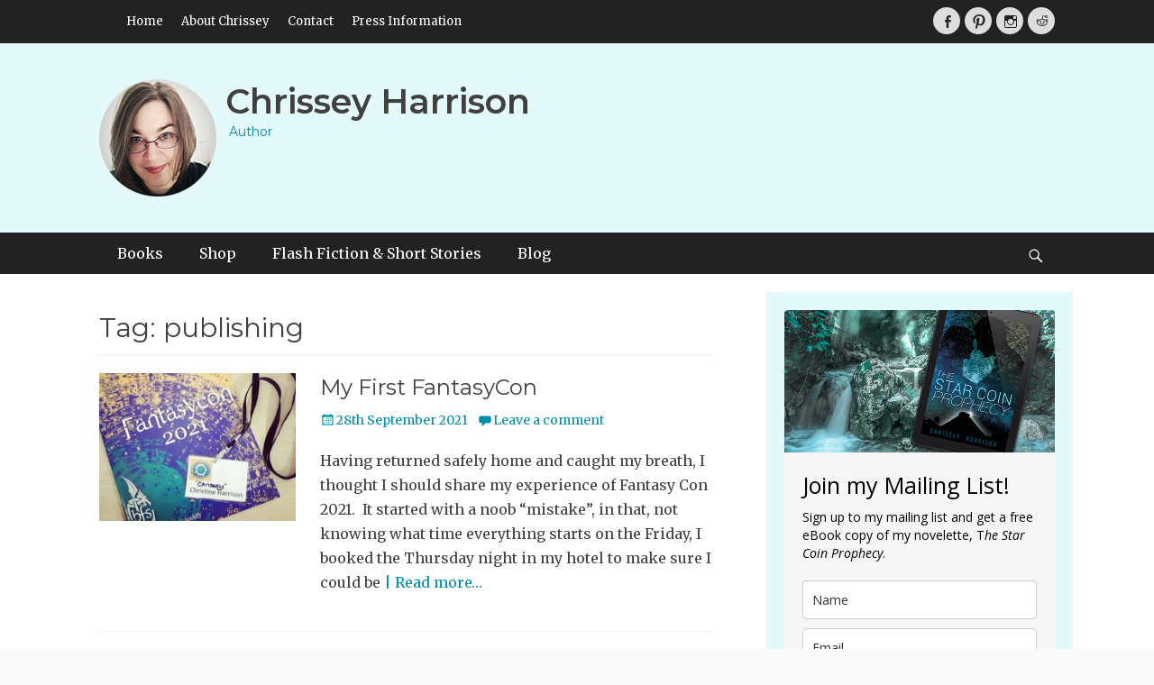

--- FILE ---
content_type: text/html; charset=UTF-8
request_url: https://chrisseyharrison.com/tag/publishing/
body_size: 21511
content:
		<!DOCTYPE html>
		<html lang="en-GB">
		
<head>
		<meta charset="UTF-8">
		<meta name="viewport" content="width=device-width, initial-scale=1, minimum-scale=1">
		<link rel="profile" href="http://gmpg.org/xfn/11">
		<link rel="pingback" href="https://chrisseyharrison.com/xmlrpc.php">
		<meta name='robots' content='index, follow, max-image-preview:large, max-snippet:-1, max-video-preview:-1' />
	<style>img:is([sizes="auto" i], [sizes^="auto," i]) { contain-intrinsic-size: 3000px 1500px }</style>
	
	<!-- This site is optimized with the Yoast SEO plugin v24.1 - https://yoast.com/wordpress/plugins/seo/ -->
	<title>publishing Archives - Chrissey Harrison</title>
	<link rel="canonical" href="https://chrisseyharrison.com/tag/publishing/" />
	<meta property="og:locale" content="en_GB" />
	<meta property="og:type" content="article" />
	<meta property="og:title" content="publishing Archives - Chrissey Harrison" />
	<meta property="og:url" content="https://chrisseyharrison.com/tag/publishing/" />
	<meta property="og:site_name" content="Chrissey Harrison" />
	<meta property="og:image" content="https://chrisseyharrison.com/wp-content/uploads/sites/4/2021/10/98588100_2806089349489081_1675022569536749568_n.jpg" />
	<meta property="og:image:width" content="2048" />
	<meta property="og:image:height" content="2048" />
	<meta property="og:image:type" content="image/jpeg" />
	<meta name="twitter:card" content="summary_large_image" />
	<script type="application/ld+json" class="yoast-schema-graph">{"@context":"https://schema.org","@graph":[{"@type":"CollectionPage","@id":"https://chrisseyharrison.com/tag/publishing/","url":"https://chrisseyharrison.com/tag/publishing/","name":"publishing Archives - Chrissey Harrison","isPartOf":{"@id":"https://chrisseyharrison.com/#website"},"primaryImageOfPage":{"@id":"https://chrisseyharrison.com/tag/publishing/#primaryimage"},"image":{"@id":"https://chrisseyharrison.com/tag/publishing/#primaryimage"},"thumbnailUrl":"https://chrisseyharrison.com/wp-content/uploads/sites/4/2021/09/Fantasycon-cropped.jpg","breadcrumb":{"@id":"https://chrisseyharrison.com/tag/publishing/#breadcrumb"},"inLanguage":"en-GB"},{"@type":"ImageObject","inLanguage":"en-GB","@id":"https://chrisseyharrison.com/tag/publishing/#primaryimage","url":"https://chrisseyharrison.com/wp-content/uploads/sites/4/2021/09/Fantasycon-cropped.jpg","contentUrl":"https://chrisseyharrison.com/wp-content/uploads/sites/4/2021/09/Fantasycon-cropped.jpg","width":2039,"height":1455,"caption":"FantasyCon programme and badge"},{"@type":"BreadcrumbList","@id":"https://chrisseyharrison.com/tag/publishing/#breadcrumb","itemListElement":[{"@type":"ListItem","position":1,"name":"Home","item":"https://chrisseyharrison.com/"},{"@type":"ListItem","position":2,"name":"publishing"}]},{"@type":"WebSite","@id":"https://chrisseyharrison.com/#website","url":"https://chrisseyharrison.com/","name":"Chrissey Harrison","description":" Author","publisher":{"@id":"https://chrisseyharrison.com/#/schema/person/39a03dac1bf320cdf703f8e82d27555f"},"potentialAction":[{"@type":"SearchAction","target":{"@type":"EntryPoint","urlTemplate":"https://chrisseyharrison.com/?s={search_term_string}"},"query-input":{"@type":"PropertyValueSpecification","valueRequired":true,"valueName":"search_term_string"}}],"inLanguage":"en-GB"},{"@type":["Person","Organization"],"@id":"https://chrisseyharrison.com/#/schema/person/39a03dac1bf320cdf703f8e82d27555f","name":"Chrissey Harrison","image":{"@type":"ImageObject","inLanguage":"en-GB","@id":"https://chrisseyharrison.com/#/schema/person/image/","url":"https://chrisseyharrison.com/wp-content/uploads/sites/4/2017/09/new-avatar.png","contentUrl":"https://chrisseyharrison.com/wp-content/uploads/sites/4/2017/09/new-avatar.png","width":130,"height":130,"caption":"Chrissey Harrison"},"logo":{"@id":"https://chrisseyharrison.com/#/schema/person/image/"}}]}</script>
	<!-- / Yoast SEO plugin. -->


<link rel='dns-prefetch' href='//secure.gravatar.com' />
<link rel='dns-prefetch' href='//stats.wp.com' />
<link rel='dns-prefetch' href='//v0.wordpress.com' />
<link rel="alternate" type="application/rss+xml" title="Chrissey Harrison &raquo; Feed" href="https://chrisseyharrison.com/feed/" />
<link rel="alternate" type="application/rss+xml" title="Chrissey Harrison &raquo; Comments Feed" href="https://chrisseyharrison.com/comments/feed/" />
<link rel="alternate" type="application/rss+xml" title="Chrissey Harrison &raquo; publishing Tag Feed" href="https://chrisseyharrison.com/tag/publishing/feed/" />
<script type="text/javascript">
/* <![CDATA[ */
window._wpemojiSettings = {"baseUrl":"https:\/\/s.w.org\/images\/core\/emoji\/15.0.3\/72x72\/","ext":".png","svgUrl":"https:\/\/s.w.org\/images\/core\/emoji\/15.0.3\/svg\/","svgExt":".svg","source":{"concatemoji":"https:\/\/chrisseyharrison.com\/wp-includes\/js\/wp-emoji-release.min.js?ver=6.7.4"}};
/*! This file is auto-generated */
!function(i,n){var o,s,e;function c(e){try{var t={supportTests:e,timestamp:(new Date).valueOf()};sessionStorage.setItem(o,JSON.stringify(t))}catch(e){}}function p(e,t,n){e.clearRect(0,0,e.canvas.width,e.canvas.height),e.fillText(t,0,0);var t=new Uint32Array(e.getImageData(0,0,e.canvas.width,e.canvas.height).data),r=(e.clearRect(0,0,e.canvas.width,e.canvas.height),e.fillText(n,0,0),new Uint32Array(e.getImageData(0,0,e.canvas.width,e.canvas.height).data));return t.every(function(e,t){return e===r[t]})}function u(e,t,n){switch(t){case"flag":return n(e,"\ud83c\udff3\ufe0f\u200d\u26a7\ufe0f","\ud83c\udff3\ufe0f\u200b\u26a7\ufe0f")?!1:!n(e,"\ud83c\uddfa\ud83c\uddf3","\ud83c\uddfa\u200b\ud83c\uddf3")&&!n(e,"\ud83c\udff4\udb40\udc67\udb40\udc62\udb40\udc65\udb40\udc6e\udb40\udc67\udb40\udc7f","\ud83c\udff4\u200b\udb40\udc67\u200b\udb40\udc62\u200b\udb40\udc65\u200b\udb40\udc6e\u200b\udb40\udc67\u200b\udb40\udc7f");case"emoji":return!n(e,"\ud83d\udc26\u200d\u2b1b","\ud83d\udc26\u200b\u2b1b")}return!1}function f(e,t,n){var r="undefined"!=typeof WorkerGlobalScope&&self instanceof WorkerGlobalScope?new OffscreenCanvas(300,150):i.createElement("canvas"),a=r.getContext("2d",{willReadFrequently:!0}),o=(a.textBaseline="top",a.font="600 32px Arial",{});return e.forEach(function(e){o[e]=t(a,e,n)}),o}function t(e){var t=i.createElement("script");t.src=e,t.defer=!0,i.head.appendChild(t)}"undefined"!=typeof Promise&&(o="wpEmojiSettingsSupports",s=["flag","emoji"],n.supports={everything:!0,everythingExceptFlag:!0},e=new Promise(function(e){i.addEventListener("DOMContentLoaded",e,{once:!0})}),new Promise(function(t){var n=function(){try{var e=JSON.parse(sessionStorage.getItem(o));if("object"==typeof e&&"number"==typeof e.timestamp&&(new Date).valueOf()<e.timestamp+604800&&"object"==typeof e.supportTests)return e.supportTests}catch(e){}return null}();if(!n){if("undefined"!=typeof Worker&&"undefined"!=typeof OffscreenCanvas&&"undefined"!=typeof URL&&URL.createObjectURL&&"undefined"!=typeof Blob)try{var e="postMessage("+f.toString()+"("+[JSON.stringify(s),u.toString(),p.toString()].join(",")+"));",r=new Blob([e],{type:"text/javascript"}),a=new Worker(URL.createObjectURL(r),{name:"wpTestEmojiSupports"});return void(a.onmessage=function(e){c(n=e.data),a.terminate(),t(n)})}catch(e){}c(n=f(s,u,p))}t(n)}).then(function(e){for(var t in e)n.supports[t]=e[t],n.supports.everything=n.supports.everything&&n.supports[t],"flag"!==t&&(n.supports.everythingExceptFlag=n.supports.everythingExceptFlag&&n.supports[t]);n.supports.everythingExceptFlag=n.supports.everythingExceptFlag&&!n.supports.flag,n.DOMReady=!1,n.readyCallback=function(){n.DOMReady=!0}}).then(function(){return e}).then(function(){var e;n.supports.everything||(n.readyCallback(),(e=n.source||{}).concatemoji?t(e.concatemoji):e.wpemoji&&e.twemoji&&(t(e.twemoji),t(e.wpemoji)))}))}((window,document),window._wpemojiSettings);
/* ]]> */
</script>
<style id='wp-emoji-styles-inline-css' type='text/css'>

	img.wp-smiley, img.emoji {
		display: inline !important;
		border: none !important;
		box-shadow: none !important;
		height: 1em !important;
		width: 1em !important;
		margin: 0 0.07em !important;
		vertical-align: -0.1em !important;
		background: none !important;
		padding: 0 !important;
	}
</style>
<link rel='stylesheet' id='wp-block-library-css' href='https://chrisseyharrison.com/wp-content/plugins/gutenberg/build/block-library/style.css?ver=19.9.0' type='text/css' media='all' />
<link rel='stylesheet' id='mediaelement-css' href='https://chrisseyharrison.com/wp-includes/js/mediaelement/mediaelementplayer-legacy.min.css?ver=4.2.17' type='text/css' media='all' />
<link rel='stylesheet' id='wp-mediaelement-css' href='https://chrisseyharrison.com/wp-includes/js/mediaelement/wp-mediaelement.min.css?ver=6.7.4' type='text/css' media='all' />
<style id='jetpack-sharing-buttons-style-inline-css' type='text/css'>
.jetpack-sharing-buttons__services-list{display:flex;flex-direction:row;flex-wrap:wrap;gap:0;list-style-type:none;margin:5px;padding:0}.jetpack-sharing-buttons__services-list.has-small-icon-size{font-size:12px}.jetpack-sharing-buttons__services-list.has-normal-icon-size{font-size:16px}.jetpack-sharing-buttons__services-list.has-large-icon-size{font-size:24px}.jetpack-sharing-buttons__services-list.has-huge-icon-size{font-size:36px}@media print{.jetpack-sharing-buttons__services-list{display:none!important}}.editor-styles-wrapper .wp-block-jetpack-sharing-buttons{gap:0;padding-inline-start:0}ul.jetpack-sharing-buttons__services-list.has-background{padding:1.25em 2.375em}
</style>
<style id='classic-theme-styles-inline-css' type='text/css'>
/*! This file is auto-generated */
.wp-block-button__link{color:#fff;background-color:#32373c;border-radius:9999px;box-shadow:none;text-decoration:none;padding:calc(.667em + 2px) calc(1.333em + 2px);font-size:1.125em}.wp-block-file__button{background:#32373c;color:#fff;text-decoration:none}
</style>
<style id='global-styles-inline-css' type='text/css'>
:root{--wp--preset--aspect-ratio--square: 1;--wp--preset--aspect-ratio--4-3: 4/3;--wp--preset--aspect-ratio--3-4: 3/4;--wp--preset--aspect-ratio--3-2: 3/2;--wp--preset--aspect-ratio--2-3: 2/3;--wp--preset--aspect-ratio--16-9: 16/9;--wp--preset--aspect-ratio--9-16: 9/16;--wp--preset--color--black: #000000;--wp--preset--color--cyan-bluish-gray: #abb8c3;--wp--preset--color--white: #ffffff;--wp--preset--color--pale-pink: #f78da7;--wp--preset--color--vivid-red: #cf2e2e;--wp--preset--color--luminous-vivid-orange: #ff6900;--wp--preset--color--luminous-vivid-amber: #fcb900;--wp--preset--color--light-green-cyan: #7bdcb5;--wp--preset--color--vivid-green-cyan: #00d084;--wp--preset--color--pale-cyan-blue: #8ed1fc;--wp--preset--color--vivid-cyan-blue: #0693e3;--wp--preset--color--vivid-purple: #9b51e0;--wp--preset--gradient--vivid-cyan-blue-to-vivid-purple: linear-gradient(135deg,rgba(6,147,227,1) 0%,rgb(155,81,224) 100%);--wp--preset--gradient--light-green-cyan-to-vivid-green-cyan: linear-gradient(135deg,rgb(122,220,180) 0%,rgb(0,208,130) 100%);--wp--preset--gradient--luminous-vivid-amber-to-luminous-vivid-orange: linear-gradient(135deg,rgba(252,185,0,1) 0%,rgba(255,105,0,1) 100%);--wp--preset--gradient--luminous-vivid-orange-to-vivid-red: linear-gradient(135deg,rgba(255,105,0,1) 0%,rgb(207,46,46) 100%);--wp--preset--gradient--very-light-gray-to-cyan-bluish-gray: linear-gradient(135deg,rgb(238,238,238) 0%,rgb(169,184,195) 100%);--wp--preset--gradient--cool-to-warm-spectrum: linear-gradient(135deg,rgb(74,234,220) 0%,rgb(151,120,209) 20%,rgb(207,42,186) 40%,rgb(238,44,130) 60%,rgb(251,105,98) 80%,rgb(254,248,76) 100%);--wp--preset--gradient--blush-light-purple: linear-gradient(135deg,rgb(255,206,236) 0%,rgb(152,150,240) 100%);--wp--preset--gradient--blush-bordeaux: linear-gradient(135deg,rgb(254,205,165) 0%,rgb(254,45,45) 50%,rgb(107,0,62) 100%);--wp--preset--gradient--luminous-dusk: linear-gradient(135deg,rgb(255,203,112) 0%,rgb(199,81,192) 50%,rgb(65,88,208) 100%);--wp--preset--gradient--pale-ocean: linear-gradient(135deg,rgb(255,245,203) 0%,rgb(182,227,212) 50%,rgb(51,167,181) 100%);--wp--preset--gradient--electric-grass: linear-gradient(135deg,rgb(202,248,128) 0%,rgb(113,206,126) 100%);--wp--preset--gradient--midnight: linear-gradient(135deg,rgb(2,3,129) 0%,rgb(40,116,252) 100%);--wp--preset--font-size--small: 13px;--wp--preset--font-size--medium: 20px;--wp--preset--font-size--large: 36px;--wp--preset--font-size--x-large: 42px;--wp--preset--spacing--20: 0.44rem;--wp--preset--spacing--30: 0.67rem;--wp--preset--spacing--40: 1rem;--wp--preset--spacing--50: 1.5rem;--wp--preset--spacing--60: 2.25rem;--wp--preset--spacing--70: 3.38rem;--wp--preset--spacing--80: 5.06rem;--wp--preset--shadow--natural: 6px 6px 9px rgba(0, 0, 0, 0.2);--wp--preset--shadow--deep: 12px 12px 50px rgba(0, 0, 0, 0.4);--wp--preset--shadow--sharp: 6px 6px 0px rgba(0, 0, 0, 0.2);--wp--preset--shadow--outlined: 6px 6px 0px -3px rgba(255, 255, 255, 1), 6px 6px rgba(0, 0, 0, 1);--wp--preset--shadow--crisp: 6px 6px 0px rgba(0, 0, 0, 1);}:where(.is-layout-flex){gap: 0.5em;}:where(.is-layout-grid){gap: 0.5em;}body .is-layout-flex{display: flex;}.is-layout-flex{flex-wrap: wrap;align-items: center;}.is-layout-flex > :is(*, div){margin: 0;}body .is-layout-grid{display: grid;}.is-layout-grid > :is(*, div){margin: 0;}:where(.wp-block-columns.is-layout-flex){gap: 2em;}:where(.wp-block-columns.is-layout-grid){gap: 2em;}:where(.wp-block-post-template.is-layout-flex){gap: 1.25em;}:where(.wp-block-post-template.is-layout-grid){gap: 1.25em;}.has-black-color{color: var(--wp--preset--color--black) !important;}.has-cyan-bluish-gray-color{color: var(--wp--preset--color--cyan-bluish-gray) !important;}.has-white-color{color: var(--wp--preset--color--white) !important;}.has-pale-pink-color{color: var(--wp--preset--color--pale-pink) !important;}.has-vivid-red-color{color: var(--wp--preset--color--vivid-red) !important;}.has-luminous-vivid-orange-color{color: var(--wp--preset--color--luminous-vivid-orange) !important;}.has-luminous-vivid-amber-color{color: var(--wp--preset--color--luminous-vivid-amber) !important;}.has-light-green-cyan-color{color: var(--wp--preset--color--light-green-cyan) !important;}.has-vivid-green-cyan-color{color: var(--wp--preset--color--vivid-green-cyan) !important;}.has-pale-cyan-blue-color{color: var(--wp--preset--color--pale-cyan-blue) !important;}.has-vivid-cyan-blue-color{color: var(--wp--preset--color--vivid-cyan-blue) !important;}.has-vivid-purple-color{color: var(--wp--preset--color--vivid-purple) !important;}.has-black-background-color{background-color: var(--wp--preset--color--black) !important;}.has-cyan-bluish-gray-background-color{background-color: var(--wp--preset--color--cyan-bluish-gray) !important;}.has-white-background-color{background-color: var(--wp--preset--color--white) !important;}.has-pale-pink-background-color{background-color: var(--wp--preset--color--pale-pink) !important;}.has-vivid-red-background-color{background-color: var(--wp--preset--color--vivid-red) !important;}.has-luminous-vivid-orange-background-color{background-color: var(--wp--preset--color--luminous-vivid-orange) !important;}.has-luminous-vivid-amber-background-color{background-color: var(--wp--preset--color--luminous-vivid-amber) !important;}.has-light-green-cyan-background-color{background-color: var(--wp--preset--color--light-green-cyan) !important;}.has-vivid-green-cyan-background-color{background-color: var(--wp--preset--color--vivid-green-cyan) !important;}.has-pale-cyan-blue-background-color{background-color: var(--wp--preset--color--pale-cyan-blue) !important;}.has-vivid-cyan-blue-background-color{background-color: var(--wp--preset--color--vivid-cyan-blue) !important;}.has-vivid-purple-background-color{background-color: var(--wp--preset--color--vivid-purple) !important;}.has-black-border-color{border-color: var(--wp--preset--color--black) !important;}.has-cyan-bluish-gray-border-color{border-color: var(--wp--preset--color--cyan-bluish-gray) !important;}.has-white-border-color{border-color: var(--wp--preset--color--white) !important;}.has-pale-pink-border-color{border-color: var(--wp--preset--color--pale-pink) !important;}.has-vivid-red-border-color{border-color: var(--wp--preset--color--vivid-red) !important;}.has-luminous-vivid-orange-border-color{border-color: var(--wp--preset--color--luminous-vivid-orange) !important;}.has-luminous-vivid-amber-border-color{border-color: var(--wp--preset--color--luminous-vivid-amber) !important;}.has-light-green-cyan-border-color{border-color: var(--wp--preset--color--light-green-cyan) !important;}.has-vivid-green-cyan-border-color{border-color: var(--wp--preset--color--vivid-green-cyan) !important;}.has-pale-cyan-blue-border-color{border-color: var(--wp--preset--color--pale-cyan-blue) !important;}.has-vivid-cyan-blue-border-color{border-color: var(--wp--preset--color--vivid-cyan-blue) !important;}.has-vivid-purple-border-color{border-color: var(--wp--preset--color--vivid-purple) !important;}.has-vivid-cyan-blue-to-vivid-purple-gradient-background{background: var(--wp--preset--gradient--vivid-cyan-blue-to-vivid-purple) !important;}.has-light-green-cyan-to-vivid-green-cyan-gradient-background{background: var(--wp--preset--gradient--light-green-cyan-to-vivid-green-cyan) !important;}.has-luminous-vivid-amber-to-luminous-vivid-orange-gradient-background{background: var(--wp--preset--gradient--luminous-vivid-amber-to-luminous-vivid-orange) !important;}.has-luminous-vivid-orange-to-vivid-red-gradient-background{background: var(--wp--preset--gradient--luminous-vivid-orange-to-vivid-red) !important;}.has-very-light-gray-to-cyan-bluish-gray-gradient-background{background: var(--wp--preset--gradient--very-light-gray-to-cyan-bluish-gray) !important;}.has-cool-to-warm-spectrum-gradient-background{background: var(--wp--preset--gradient--cool-to-warm-spectrum) !important;}.has-blush-light-purple-gradient-background{background: var(--wp--preset--gradient--blush-light-purple) !important;}.has-blush-bordeaux-gradient-background{background: var(--wp--preset--gradient--blush-bordeaux) !important;}.has-luminous-dusk-gradient-background{background: var(--wp--preset--gradient--luminous-dusk) !important;}.has-pale-ocean-gradient-background{background: var(--wp--preset--gradient--pale-ocean) !important;}.has-electric-grass-gradient-background{background: var(--wp--preset--gradient--electric-grass) !important;}.has-midnight-gradient-background{background: var(--wp--preset--gradient--midnight) !important;}.has-small-font-size{font-size: var(--wp--preset--font-size--small) !important;}.has-medium-font-size{font-size: var(--wp--preset--font-size--medium) !important;}.has-large-font-size{font-size: var(--wp--preset--font-size--large) !important;}.has-x-large-font-size{font-size: var(--wp--preset--font-size--x-large) !important;}
:where(.wp-block-columns.is-layout-flex){gap: 2em;}:where(.wp-block-columns.is-layout-grid){gap: 2em;}
:root :where(.wp-block-pullquote){font-size: 1.5em;line-height: 1.6;}
:where(.wp-block-post-template.is-layout-flex){gap: 1.25em;}:where(.wp-block-post-template.is-layout-grid){gap: 1.25em;}
</style>
<link rel='stylesheet' id='clean-journal-web-font-css' href='//fonts.googleapis.com/css?family=Merriweather:300,300italic,regular,italic,600,600italic%7cMontserrat:300,300italic,regular,italic,600,600italic&#038;subset=latin' type='text/css' media='all' />
<link rel='stylesheet' id='clean-journal-style-css' href='https://chrisseyharrison.com/wp-content/themes/clean-journal-pro/style.css?ver=2.8' type='text/css' media='all' />
<link rel='stylesheet' id='genericons-css' href='https://chrisseyharrison.com/wp-content/plugins/jetpack/_inc/genericons/genericons/genericons.css?ver=3.1' type='text/css' media='all' />
<script type="text/javascript" src="https://chrisseyharrison.com/wp-includes/js/jquery/jquery.min.js?ver=3.7.1" id="jquery-core-js"></script>
<script type="text/javascript" src="https://chrisseyharrison.com/wp-includes/js/jquery/jquery-migrate.min.js?ver=3.4.1" id="jquery-migrate-js"></script>
<script type="text/javascript" src="https://chrisseyharrison.com/wp-content/themes/clean-journal-pro/js/jquery.sidr.min.js?ver=2.2.1.1" id="sidr-js"></script>
<script type="text/javascript" src="https://chrisseyharrison.com/wp-content/themes/clean-journal-pro/js/clean-journal-custom-scripts.min.js" id="clean-journal-custom-scripts-js"></script>
<!--[if lt IE 9]>
<script type="text/javascript" src="https://chrisseyharrison.com/wp-content/themes/clean-journal-pro/js/html5.min.js?ver=3.7.3" id="clean-journal-html5-js"></script>
<![endif]-->
<link rel="https://api.w.org/" href="https://chrisseyharrison.com/wp-json/" /><link rel="alternate" title="JSON" type="application/json" href="https://chrisseyharrison.com/wp-json/wp/v2/tags/399" /><link rel="EditURI" type="application/rsd+xml" title="RSD" href="https://chrisseyharrison.com/xmlrpc.php?rsd" />
<meta name="generator" content="WordPress 6.7.4" />
	<style>img#wpstats{display:none}</style>
		<style type="text/css" id="custom-background-css">
body.custom-background { background-color: #f9f9f9; }
</style>
	<link rel="icon" href="https://chrisseyharrison.com/wp-content/uploads/sites/4/2020/02/cropped-favicon-32x32.png" sizes="32x32" />
<link rel="icon" href="https://chrisseyharrison.com/wp-content/uploads/sites/4/2020/02/cropped-favicon-192x192.png" sizes="192x192" />
<link rel="apple-touch-icon" href="https://chrisseyharrison.com/wp-content/uploads/sites/4/2020/02/cropped-favicon-180x180.png" />
<meta name="msapplication-TileImage" content="https://chrisseyharrison.com/wp-content/uploads/sites/4/2020/02/cropped-favicon-270x270.png" />
<!-- refreshing cache -->
<!-- Chrissey Harrison inline CSS Styles -->
<style type="text/css" media="screen">
.site-title a, .site-description { color: #404040; }
a { color: #008cab; }
a:hover, a:focus, a:active { color: #67cce0; }
#masthead { background-color: #e3f9fa; }
.site-title a:hover { color: #7c7c7c; }
.site-description { color: #008cab; }
#main .entry-title a:hover { color: #7c7c7c; }
.sidebar-primary { background-color: #e3f9fa; }
#nav-below a, #nav-below .wp-pagenavi a, #nav-below .wp-pagenavi span, #infinite-handle span { color: #027c2b; }
#site-generator { background-color: #e3f9fa; color: #040404; }
#site-generator a { color: #008cab; }
#featured-content { background-color: #165e6e; }
#featured-content .entry-title, #featured-content .entry-title a { color: #ffffff; }
#featured-content { color: #ffffff; }
</style>
</head>

<body class="archive tag tag-publishing tag-399 custom-background wp-custom-logo two-columns content-left excerpt-image-left mobile-menu-one">
		<div id="page" class="hfeed site">
		    <div id="header-top" class="header-top-bar">
        <div class="wrapper">
                            <div class="clearfix header-top-left">
                        <section id="header-top-menu" class="widget widget_nav_menu">
        <div class="widget-wrap">
            <div class="mobile-menu-anchor header-top-menu" id="mobile-header-top-menu">
                <a class="genericon genericon-menu" id="header-top-menu" href="#mobile-header-top-nav">
                    <span class="mobile-menu-text">Menu</span>
                </a>
            </div>
            <nav class="nav-header-top" role="navigation">
                <div class="wrapper">
                    <h1 class="assistive-text">Header Top Menu</h1>
                    <div class="screen-reader-text skip-link"><a href="#content" title="Skip to content">Skip to content</a></div>
                    <div class="menu-top-bar-container"><ul id="menu-top-bar" class="menu clean-journal-nav-menu"><li id="menu-item-1218" class="menu-item menu-item-type-custom menu-item-object-custom menu-item-home menu-item-1218"><a href="https://chrisseyharrison.com/">Home</a></li>
<li id="menu-item-1145" class="menu-item menu-item-type-post_type menu-item-object-page menu-item-1145"><a href="https://chrisseyharrison.com/about-chrissey/">About Chrissey</a></li>
<li id="menu-item-1144" class="menu-item menu-item-type-post_type menu-item-object-page menu-item-1144"><a href="https://chrisseyharrison.com/contact/">Contact</a></li>
<li id="menu-item-4995" class="menu-item menu-item-type-post_type menu-item-object-page menu-item-4995"><a href="https://chrisseyharrison.com/press-information/">Press Information</a></li>
</ul></div>                </div><!-- .wrapper -->
            </nav><!-- .nav-header-top -->
        </div><!-- .widget-wrap -->
    </section>
                </div><!-- .header-top-left -->
                            <div class="header-top-right">
                    <section class="widget widget_clean_journal_social_icons" id="header-right-social-icons">
                        <div class="widget-wrap">
                            <a class="genericon_parent genericon genericon-facebook-alt" target="_blank" title="Facebook" href="http://facebook.com/authorchrisseyharrison"><span class="screen-reader-text">Facebook</span> </a><a class="genericon_parent genericon genericon-pinterest" target="_blank" title="Pinterest" href="https://www.pinterest.co.uk/chrisseyharrison/"><span class="screen-reader-text">Pinterest</span> </a><a class="genericon_parent genericon genericon-instagram" target="_blank" title="Instagram" href="http://instagram.com/chrisseywrites"><span class="screen-reader-text">Instagram</span> </a><a class="genericon_parent genericon genericon-reddit" target="_blank" title="Reddit" href="https://www.reddit.com/user/ArcadeStarlet"><span class="screen-reader-text">Reddit</span> </a>                        </div><!-- .widget-wrap -->
                    </section><!-- #header-right-social-icons -->
                </div><!-- .header-top-right -->
                    </div><!-- .wrapper -->
    </div><!-- #header-top -->

		<header id="masthead" role="banner">
    		<div class="wrapper">
		
    <div id="mobile-header-left-menu" class="mobile-menu-anchor primary-menu">
        <a href="#mobile-header-left-nav" id="header-left-menu" class="genericon genericon-menu">
            <span class="mobile-menu-text">Menu</span>
        </a>
    </div><!-- #mobile-header-menu -->

    <div id="site-branding" class="logo-left">
				<div id="site-logo"><a href="https://chrisseyharrison.com/" class="custom-logo-link" rel="home"><img width="130" height="130" src="https://chrisseyharrison.com/wp-content/uploads/sites/4/2017/09/new-avatar.png" class="custom-logo" alt="Chrissey Harrison - Author" decoding="async" data-attachment-id="1335" data-permalink="https://chrisseyharrison.com/new-avatar/" data-orig-file="https://chrisseyharrison.com/wp-content/uploads/sites/4/2017/09/new-avatar.png" data-orig-size="130,130" data-comments-opened="1" data-image-meta="{&quot;aperture&quot;:&quot;0&quot;,&quot;credit&quot;:&quot;&quot;,&quot;camera&quot;:&quot;&quot;,&quot;caption&quot;:&quot;&quot;,&quot;created_timestamp&quot;:&quot;0&quot;,&quot;copyright&quot;:&quot;&quot;,&quot;focal_length&quot;:&quot;0&quot;,&quot;iso&quot;:&quot;0&quot;,&quot;shutter_speed&quot;:&quot;0&quot;,&quot;title&quot;:&quot;&quot;,&quot;orientation&quot;:&quot;0&quot;}" data-image-title="Chrissey Harrison &#8211; Author" data-image-description="" data-image-caption="" data-medium-file="https://chrisseyharrison.com/wp-content/uploads/sites/4/2017/09/new-avatar.png" data-large-file="https://chrisseyharrison.com/wp-content/uploads/sites/4/2017/09/new-avatar.png" /></a></div><!-- #site-logo -->
		<div id="site-header">
			<h1 class="site-title"><a href="https://chrisseyharrison.com/">Chrissey Harrison</a></h1>
			<h2 class="site-description"> Author</h2>
		</div><!-- #site-header --></div><!-- #site-branding-->			</div><!-- .wrapper -->
		</header><!-- #masthead -->
		    	<nav class="nav-primary search-enabled" role="navigation">
            <div class="wrapper">
                <h1 class="assistive-text">Primary Menu</h1>
                <div class="screen-reader-text skip-link"><a href="#content" title="Skip to content">Skip to content</a></div>
                <ul id="menu-main-menu" class="menu clean-journal-nav-menu"><li id="menu-item-1142" class="menu-item menu-item-type-post_type menu-item-object-page menu-item-has-children menu-item-1142"><a href="https://chrisseyharrison.com/books/">Books</a>
<ul class="sub-menu">
	<li id="menu-item-6210" class="menu-item menu-item-type-post_type menu-item-object-page menu-item-has-children menu-item-6210"><a href="https://chrisseyharrison.com/weird-news-series/">Weird News Series</a>
	<ul class="sub-menu">
		<li id="menu-item-3339" class="menu-item menu-item-type-post_type menu-item-object-page menu-item-3339"><a href="https://chrisseyharrison.com/mime/">Mime</a></li>
		<li id="menu-item-6219" class="menu-item menu-item-type-post_type menu-item-object-page menu-item-6219"><a href="https://chrisseyharrison.com/family-trees-and-maps/">Family Trees and Maps</a></li>
	</ul>
</li>
	<li id="menu-item-1184" class="menu-item menu-item-type-post_type menu-item-object-page menu-item-1184"><a href="https://chrisseyharrison.com/the-star-coin-prophecy/">FREE – The Star Coin Prophecy</a></li>
	<li id="menu-item-3338" class="menu-item menu-item-type-post_type menu-item-object-page menu-item-has-children menu-item-3338"><a href="https://chrisseyharrison.com/north-bristol-writers/">North Bristol Writers</a>
	<ul class="sub-menu">
		<li id="menu-item-1740" class="menu-item menu-item-type-post_type menu-item-object-page menu-item-1740"><a href="https://chrisseyharrison.com/tales-from-the-graveyard/">Tales From The Graveyard</a></li>
		<li id="menu-item-1182" class="menu-item menu-item-type-post_type menu-item-object-page menu-item-1182"><a href="https://chrisseyharrison.com/the-dark-half-of-the-year/">The Dark Half of the Year</a></li>
	</ul>
</li>
	<li id="menu-item-3346" class="menu-item menu-item-type-post_type menu-item-object-page menu-item-has-children menu-item-3346"><a href="https://chrisseyharrison.com/short-stories/">Other Short Stories</a>
	<ul class="sub-menu">
		<li id="menu-item-3345" class="menu-item menu-item-type-post_type menu-item-object-page menu-item-3345"><a href="https://chrisseyharrison.com/forgotten-sidekicks/">Forgotten Sidekicks</a></li>
		<li id="menu-item-1408" class="menu-item menu-item-type-post_type menu-item-object-page menu-item-1408"><a href="https://chrisseyharrison.com/age-of-savagery-new-april-2018/">Age of Savagery</a></li>
		<li id="menu-item-1183" class="menu-item menu-item-type-post_type menu-item-object-page menu-item-1183"><a href="https://chrisseyharrison.com/great-escapes-vol-1/">Great Escapes | Vol 1</a></li>
	</ul>
</li>
	<li id="menu-item-5974" class="menu-item menu-item-type-post_type menu-item-object-page menu-item-has-children menu-item-5974"><a href="https://chrisseyharrison.com/books-by-c-j-harrison/">Romance Books by C J Harrison</a>
	<ul class="sub-menu">
		<li id="menu-item-5984" class="menu-item menu-item-type-post_type menu-item-object-page menu-item-5984"><a href="https://chrisseyharrison.com/cat-message/">Cat Message</a></li>
	</ul>
</li>
</ul>
</li>
<li id="menu-item-4994" class="menu-item menu-item-type-custom menu-item-object-custom menu-item-4994"><a href="https://shop.chrisseyharrison.com">Shop</a></li>
<li id="menu-item-1141" class="menu-item menu-item-type-taxonomy menu-item-object-category menu-item-1141"><a href="https://chrisseyharrison.com/category/fiction/">Flash Fiction &#038; Short Stories</a></li>
<li id="menu-item-1043" class="menu-item menu-item-type-taxonomy menu-item-object-category menu-item-has-children menu-item-1043"><a href="https://chrisseyharrison.com/category/blog/">Blog</a>
<ul class="sub-menu">
	<li id="menu-item-1036" class="menu-item menu-item-type-taxonomy menu-item-object-category menu-item-1036"><a href="https://chrisseyharrison.com/category/blog/news/">News &amp; Events</a></li>
	<li id="menu-item-1035" class="menu-item menu-item-type-taxonomy menu-item-object-category menu-item-1035"><a href="https://chrisseyharrison.com/category/blog/writing/">On Writing &amp; Publishing</a></li>
	<li id="menu-item-3205" class="menu-item menu-item-type-taxonomy menu-item-object-category menu-item-3205"><a href="https://chrisseyharrison.com/category/blog/design-formatting/">Design &#038; Formatting</a></li>
</ul>
</li>
</ul>                        <div id="search-toggle" class="genericon">
                            <a class="screen-reader-text" href="#search-container">Search</a>
                        </div>

                        <div id="search-container" class="displaynone">
                            
<form role="search" method="get" class="search-form" action="https://chrisseyharrison.com/">
	<label>
		<span class="screen-reader-text">Search for:</span>
		<input type="search" class="search-field" placeholder="Search..." value="" name="s" title="Search for:">
	</label>
	<input type="submit" class="search-submit" value="Search">
</form>                        </div>
                                	</div><!-- .wrapper -->
        </nav><!-- .nav-primary -->
        <!-- Disable Header Image -->		<div id="content" class="site-content">
			<div class="wrapper">
	
	<section id="primary" class="content-area">

		<main id="main" class="site-main" role="main">

		
			<header class="page-header">
				<h1 class="page-title">Tag: <span>publishing</span></h1>			</header><!-- .page-header -->

						
				
<article id="post-5895" class="post-5895 post type-post status-publish format-standard has-post-thumbnail hentry category-blog category-news tag-bfs tag-community tag-events tag-fantasycon tag-fantasycon2021 tag-genre tag-publishing tag-sff tag-uk-conventions excerpt-image-left">
	<div class="archive-post-wrap">
					<figure class="featured-image">
	            <a rel="bookmark" href="https://chrisseyharrison.com/my-first-fantasycon/">
	            <img width="250" height="188" src="https://chrisseyharrison.com/wp-content/uploads/sites/4/2021/09/Fantasycon-cropped-250x188.jpg" class="attachment-clean-journal-landscape size-clean-journal-landscape wp-post-image" alt="FantasyCon programme and badge" decoding="async" srcset="https://chrisseyharrison.com/wp-content/uploads/sites/4/2021/09/Fantasycon-cropped-250x188.jpg 250w, https://chrisseyharrison.com/wp-content/uploads/sites/4/2021/09/Fantasycon-cropped-350x263.jpg 350w, https://chrisseyharrison.com/wp-content/uploads/sites/4/2021/09/Fantasycon-cropped-780x586.jpg 780w" sizes="(max-width: 250px) 100vw, 250px" data-attachment-id="5899" data-permalink="https://chrisseyharrison.com/my-first-fantasycon/fantasycon-cropped/#main" data-orig-file="https://chrisseyharrison.com/wp-content/uploads/sites/4/2021/09/Fantasycon-cropped.jpg" data-orig-size="2039,1455" data-comments-opened="1" data-image-meta="{&quot;aperture&quot;:&quot;0&quot;,&quot;credit&quot;:&quot;&quot;,&quot;camera&quot;:&quot;&quot;,&quot;caption&quot;:&quot;&quot;,&quot;created_timestamp&quot;:&quot;1632868468&quot;,&quot;copyright&quot;:&quot;&quot;,&quot;focal_length&quot;:&quot;0&quot;,&quot;iso&quot;:&quot;0&quot;,&quot;shutter_speed&quot;:&quot;0&quot;,&quot;title&quot;:&quot;&quot;,&quot;orientation&quot;:&quot;1&quot;}" data-image-title="Fantasycon cropped" data-image-description="" data-image-caption="" data-medium-file="https://chrisseyharrison.com/wp-content/uploads/sites/4/2021/09/Fantasycon-cropped-300x214.jpg" data-large-file="https://chrisseyharrison.com/wp-content/uploads/sites/4/2021/09/Fantasycon-cropped-1024x731.jpg" />				</a>
	        </figure>
	   	
		<div class="entry-container">
			<header class="entry-header">
				<h1 class="entry-title"><a href="https://chrisseyharrison.com/my-first-fantasycon/" rel="bookmark">My First FantasyCon</a></h1>

				
					<p class="entry-meta"><span class="posted-on"><span class="screen-reader-text">Posted on</span><a href="https://chrisseyharrison.com/my-first-fantasycon/" rel="bookmark"><time class="entry-date published" datetime="2021-09-28T23:15:34+01:00">28th September 2021</time><time class="updated" datetime="2021-10-01T22:11:00+01:00">1st October 2021</time></a></span><span class="comments-link"><a href="https://chrisseyharrison.com/my-first-fantasycon/#respond">Leave a comment</a></span></p><!-- .entry-meta -->
							</header><!-- .entry-header -->

							<div class="entry-summary">
					<p>Having returned safely home and caught my breath, I thought I should share my experience of Fantasy Con 2021.&nbsp; It started with a noob &#8220;mistake&#8221;, in that, not knowing what time everything starts on the Friday, I booked the Thursday night in my hotel to make sure I could be <a class="more-link" href="https://chrisseyharrison.com/my-first-fantasycon/">| Read more&#8230;</a></p>
				</div><!-- .entry-summary -->
			
			<footer class="entry-footer">
				<p class="entry-meta"><span class="cat-links"><span class="screen-reader-text">Categories</span><a href="https://chrisseyharrison.com/category/blog/" rel="category tag">Blog</a>, <a href="https://chrisseyharrison.com/category/blog/news/" rel="category tag">News &amp; Events</a></span><span class="tags-links"><span class="screen-reader-text">Tags</span><a href="https://chrisseyharrison.com/tag/bfs/" rel="tag">BFS</a>, <a href="https://chrisseyharrison.com/tag/community/" rel="tag">Community</a>, <a href="https://chrisseyharrison.com/tag/events/" rel="tag">events</a>, <a href="https://chrisseyharrison.com/tag/fantasycon/" rel="tag">FantasyCon</a>, <a href="https://chrisseyharrison.com/tag/fantasycon2021/" rel="tag">FantasyCon2021</a>, <a href="https://chrisseyharrison.com/tag/genre/" rel="tag">genre</a>, <a href="https://chrisseyharrison.com/tag/publishing/" rel="tag">publishing</a>, <a href="https://chrisseyharrison.com/tag/sff/" rel="tag">SFF</a>, <a href="https://chrisseyharrison.com/tag/uk-conventions/" rel="tag">UK Conventions</a></span></p><!-- .entry-meta -->			</footer><!-- .entry-footer -->
		</div><!-- .entry-container -->
	</div><!-- .archive-post-wrap -->
</article><!-- #post -->
			
				
<article id="post-5824" class="post-5824 post type-post status-publish format-standard has-post-thumbnail hentry category-blog category-writing tag-creativity tag-genre tag-publishing tag-publishing-strategy tag-self-publishing tag-writing tag-writing-advice tag-writing-career tag-writing-profession tag-writing-tips excerpt-image-left">
	<div class="archive-post-wrap">
					<figure class="featured-image">
	            <a rel="bookmark" href="https://chrisseyharrison.com/5-tips-genres/">
	            <img width="250" height="188" src="https://chrisseyharrison.com/wp-content/uploads/sites/4/2021/08/Genre-books-250x188.jpg" class="attachment-clean-journal-landscape size-clean-journal-landscape wp-post-image" alt="" decoding="async" srcset="https://chrisseyharrison.com/wp-content/uploads/sites/4/2021/08/Genre-books-250x188.jpg 250w, https://chrisseyharrison.com/wp-content/uploads/sites/4/2021/08/Genre-books-768x576.jpg 768w, https://chrisseyharrison.com/wp-content/uploads/sites/4/2021/08/Genre-books-300x225.jpg 300w, https://chrisseyharrison.com/wp-content/uploads/sites/4/2021/08/Genre-books-350x263.jpg 350w, https://chrisseyharrison.com/wp-content/uploads/sites/4/2021/08/Genre-books-780x586.jpg 780w, https://chrisseyharrison.com/wp-content/uploads/sites/4/2021/08/Genre-books.jpg 977w" sizes="(max-width: 250px) 100vw, 250px" data-attachment-id="5826" data-permalink="https://chrisseyharrison.com/5-tips-genres/%d0%be%d1%81%d0%bd%d0%be%d0%b2%d0%bd%d1%8b%d0%b5-rgb/#main" data-orig-file="https://chrisseyharrison.com/wp-content/uploads/sites/4/2021/08/Genre-books.jpg" data-orig-size="977,733" data-comments-opened="1" data-image-meta="{&quot;aperture&quot;:&quot;0&quot;,&quot;credit&quot;:&quot;&quot;,&quot;camera&quot;:&quot;&quot;,&quot;caption&quot;:&quot;&quot;,&quot;created_timestamp&quot;:&quot;0&quot;,&quot;copyright&quot;:&quot;&quot;,&quot;focal_length&quot;:&quot;0&quot;,&quot;iso&quot;:&quot;0&quot;,&quot;shutter_speed&quot;:&quot;0&quot;,&quot;title&quot;:&quot;\u041e\u0441\u043d\u043e\u0432\u043d\u044b\u0435 RGB&quot;,&quot;orientation&quot;:&quot;1&quot;}" data-image-title="Основные RGB" data-image-description="" data-image-caption="" data-medium-file="https://chrisseyharrison.com/wp-content/uploads/sites/4/2021/08/Genre-books-300x225.jpg" data-large-file="https://chrisseyharrison.com/wp-content/uploads/sites/4/2021/08/Genre-books.jpg" />				</a>
	        </figure>
	   	
		<div class="entry-container">
			<header class="entry-header">
				<h1 class="entry-title"><a href="https://chrisseyharrison.com/5-tips-genres/" rel="bookmark">5 Tips for Writing in Multiple Genres</a></h1>

				
					<p class="entry-meta"><span class="posted-on"><span class="screen-reader-text">Posted on</span><a href="https://chrisseyharrison.com/5-tips-genres/" rel="bookmark"><time class="entry-date published" datetime="2021-08-18T17:27:35+01:00">18th August 2021</time><time class="updated" datetime="2021-08-18T18:57:51+01:00">18th August 2021</time></a></span><span class="comments-link"><a href="https://chrisseyharrison.com/5-tips-genres/#comments">1 Comment</a></span></p><!-- .entry-meta -->
							</header><!-- .entry-header -->

							<div class="entry-summary">
					<p>Most authors follow the advice to only write in one genre. To brand themselves and their books with a narrow focus. But, confining authors to a single genre, even if that genre is broad, seems quite tragic to me. How many readers would claim they only read and enjoy one genre? Why would we expect writers to be any different? Maybe there are some compromises to be found if you want to give your creativity free reign. <a class="more-link" href="https://chrisseyharrison.com/5-tips-genres/">| Read more&#8230;</a></p>
				</div><!-- .entry-summary -->
			
			<footer class="entry-footer">
				<p class="entry-meta"><span class="cat-links"><span class="screen-reader-text">Categories</span><a href="https://chrisseyharrison.com/category/blog/" rel="category tag">Blog</a>, <a href="https://chrisseyharrison.com/category/blog/writing/" rel="category tag">On Writing &amp; Publishing</a></span><span class="tags-links"><span class="screen-reader-text">Tags</span><a href="https://chrisseyharrison.com/tag/creativity/" rel="tag">creativity</a>, <a href="https://chrisseyharrison.com/tag/genre/" rel="tag">genre</a>, <a href="https://chrisseyharrison.com/tag/publishing/" rel="tag">publishing</a>, <a href="https://chrisseyharrison.com/tag/publishing-strategy/" rel="tag">publishing strategy</a>, <a href="https://chrisseyharrison.com/tag/self-publishing/" rel="tag">self-publishing</a>, <a href="https://chrisseyharrison.com/tag/writing/" rel="tag">writing</a>, <a href="https://chrisseyharrison.com/tag/writing-advice/" rel="tag">writing advice</a>, <a href="https://chrisseyharrison.com/tag/writing-career/" rel="tag">writing career</a>, <a href="https://chrisseyharrison.com/tag/writing-profession/" rel="tag">writing profession</a>, <a href="https://chrisseyharrison.com/tag/writing-tips/" rel="tag">writing tips</a></span></p><!-- .entry-meta -->			</footer><!-- .entry-footer -->
		</div><!-- .entry-container -->
	</div><!-- .archive-post-wrap -->
</article><!-- #post -->
			
				
<article id="post-5476" class="post-5476 post type-post status-publish format-standard has-post-thumbnail hentry category-blog category-design-formatting tag-accessibility tag-books tag-disability tag-dyslexia tag-dyslexic-friendly tag-inclusivity tag-kickstarter tag-neurodivergence tag-open-dyslexia tag-publishing tag-quick-reads tag-small-press excerpt-image-left">
	<div class="archive-post-wrap">
					<figure class="featured-image">
	            <a rel="bookmark" href="https://chrisseyharrison.com/creating-dyslexic-friendly-books/">
	            <img width="250" height="188" src="https://chrisseyharrison.com/wp-content/uploads/sites/4/2021/04/6-title-banner-250x188.jpg" class="attachment-clean-journal-landscape size-clean-journal-landscape wp-post-image" alt="" decoding="async" data-attachment-id="5479" data-permalink="https://chrisseyharrison.com/creating-dyslexic-friendly-books/6-title-banner/#main" data-orig-file="https://chrisseyharrison.com/wp-content/uploads/sites/4/2021/04/6-title-banner.jpg" data-orig-size="620,249" data-comments-opened="1" data-image-meta="{&quot;aperture&quot;:&quot;0&quot;,&quot;credit&quot;:&quot;&quot;,&quot;camera&quot;:&quot;&quot;,&quot;caption&quot;:&quot;&quot;,&quot;created_timestamp&quot;:&quot;0&quot;,&quot;copyright&quot;:&quot;&quot;,&quot;focal_length&quot;:&quot;0&quot;,&quot;iso&quot;:&quot;0&quot;,&quot;shutter_speed&quot;:&quot;0&quot;,&quot;title&quot;:&quot;&quot;,&quot;orientation&quot;:&quot;0&quot;}" data-image-title="6-title-banner" data-image-description="" data-image-caption="" data-medium-file="https://chrisseyharrison.com/wp-content/uploads/sites/4/2021/04/6-title-banner-300x120.jpg" data-large-file="https://chrisseyharrison.com/wp-content/uploads/sites/4/2021/04/6-title-banner.jpg" />				</a>
	        </figure>
	   	
		<div class="entry-container">
			<header class="entry-header">
				<h1 class="entry-title"><a href="https://chrisseyharrison.com/creating-dyslexic-friendly-books/" rel="bookmark">Creating Dyslexic Friendly Books</a></h1>

				
					<p class="entry-meta"><span class="posted-on"><span class="screen-reader-text">Posted on</span><a href="https://chrisseyharrison.com/creating-dyslexic-friendly-books/" rel="bookmark"><time class="entry-date published" datetime="2021-04-15T17:19:13+01:00">15th April 2021</time><time class="updated" datetime="2021-04-15T17:19:15+01:00">15th April 2021</time></a></span><span class="comments-link"><a href="https://chrisseyharrison.com/creating-dyslexic-friendly-books/#comments">4 Comments</a></span></p><!-- .entry-meta -->
							</header><!-- .entry-header -->

							<div class="entry-summary">
					<p>What I’ve learned from being involved in a dyslexic friendly publishing project. If you follow me on Twitter you might have noticed me tweeting a lot about a Kickstarter project that is currently funding. The project is titled “Open Dyslexia” and it’s being run by my local bookshop, Books on <a class="more-link" href="https://chrisseyharrison.com/creating-dyslexic-friendly-books/">| Read more&#8230;</a></p>
				</div><!-- .entry-summary -->
			
			<footer class="entry-footer">
				<p class="entry-meta"><span class="cat-links"><span class="screen-reader-text">Categories</span><a href="https://chrisseyharrison.com/category/blog/" rel="category tag">Blog</a>, <a href="https://chrisseyharrison.com/category/blog/design-formatting/" rel="category tag">Book Design &amp; Formatting</a></span><span class="tags-links"><span class="screen-reader-text">Tags</span><a href="https://chrisseyharrison.com/tag/accessibility/" rel="tag">accessibility</a>, <a href="https://chrisseyharrison.com/tag/books/" rel="tag">books</a>, <a href="https://chrisseyharrison.com/tag/disability/" rel="tag">disability</a>, <a href="https://chrisseyharrison.com/tag/dyslexia/" rel="tag">Dyslexia</a>, <a href="https://chrisseyharrison.com/tag/dyslexic-friendly/" rel="tag">dyslexic friendly</a>, <a href="https://chrisseyharrison.com/tag/inclusivity/" rel="tag">inclusivity</a>, <a href="https://chrisseyharrison.com/tag/kickstarter/" rel="tag">Kickstarter</a>, <a href="https://chrisseyharrison.com/tag/neurodivergence/" rel="tag">neurodivergence</a>, <a href="https://chrisseyharrison.com/tag/open-dyslexia/" rel="tag">open dyslexia</a>, <a href="https://chrisseyharrison.com/tag/publishing/" rel="tag">publishing</a>, <a href="https://chrisseyharrison.com/tag/quick-reads/" rel="tag">quick reads</a>, <a href="https://chrisseyharrison.com/tag/small-press/" rel="tag">small press</a></span></p><!-- .entry-meta -->			</footer><!-- .entry-footer -->
		</div><!-- .entry-container -->
	</div><!-- .archive-post-wrap -->
</article><!-- #post -->
			
				
<article id="post-4552" class="post-4552 post type-post status-publish format-standard has-post-thumbnail hentry category-blog category-writing tag-book-marketing tag-book-promo tag-book-promotion tag-book-sales tag-finding-readers tag-free-book-promotion-ideas tag-free-promotion tag-indie-author tag-indie-publishing tag-mailing-list tag-marketing tag-promotion tag-publicity tag-publishing tag-self-publishing excerpt-image-left">
	<div class="archive-post-wrap">
					<figure class="featured-image">
	            <a rel="bookmark" href="https://chrisseyharrison.com/10-ways-to-promote-your-book-for-free/">
	            <img width="250" height="188" src="https://chrisseyharrison.com/wp-content/uploads/sites/4/2020/05/student-849822_1920-250x188.jpg" class="attachment-clean-journal-landscape size-clean-journal-landscape wp-post-image" alt="Woman working on a laptop with a sheet of hand written notes to one side." decoding="async" loading="lazy" srcset="https://chrisseyharrison.com/wp-content/uploads/sites/4/2020/05/student-849822_1920-250x188.jpg 250w, https://chrisseyharrison.com/wp-content/uploads/sites/4/2020/05/student-849822_1920-350x263.jpg 350w, https://chrisseyharrison.com/wp-content/uploads/sites/4/2020/05/student-849822_1920-780x586.jpg 780w" sizes="auto, (max-width: 250px) 100vw, 250px" data-attachment-id="4557" data-permalink="https://chrisseyharrison.com/10-ways-to-promote-your-book-for-free/student-849822_1920/#main" data-orig-file="https://chrisseyharrison.com/wp-content/uploads/sites/4/2020/05/student-849822_1920.jpg" data-orig-size="1920,1280" data-comments-opened="1" data-image-meta="{&quot;aperture&quot;:&quot;0&quot;,&quot;credit&quot;:&quot;&quot;,&quot;camera&quot;:&quot;&quot;,&quot;caption&quot;:&quot;&quot;,&quot;created_timestamp&quot;:&quot;0&quot;,&quot;copyright&quot;:&quot;&quot;,&quot;focal_length&quot;:&quot;0&quot;,&quot;iso&quot;:&quot;0&quot;,&quot;shutter_speed&quot;:&quot;0&quot;,&quot;title&quot;:&quot;&quot;,&quot;orientation&quot;:&quot;0&quot;}" data-image-title="student-849822_1920" data-image-description="&lt;p&gt;Woman working on a laptop with a sheet of hand written notes to one side.&lt;/p&gt;
" data-image-caption="" data-medium-file="https://chrisseyharrison.com/wp-content/uploads/sites/4/2020/05/student-849822_1920-300x200.jpg" data-large-file="https://chrisseyharrison.com/wp-content/uploads/sites/4/2020/05/student-849822_1920-1024x683.jpg" />				</a>
	        </figure>
	   	
		<div class="entry-container">
			<header class="entry-header">
				<h1 class="entry-title"><a href="https://chrisseyharrison.com/10-ways-to-promote-your-book-for-free/" rel="bookmark">10 Ways to Promote your Book for Free (or nearly free)</a></h1>

				
					<p class="entry-meta"><span class="posted-on"><span class="screen-reader-text">Posted on</span><a href="https://chrisseyharrison.com/10-ways-to-promote-your-book-for-free/" rel="bookmark"><time class="entry-date published" datetime="2020-05-13T12:14:33+01:00">13th May 2020</time><time class="updated" datetime="2021-08-23T20:19:24+01:00">23rd August 2021</time></a></span><span class="comments-link"><a href="https://chrisseyharrison.com/10-ways-to-promote-your-book-for-free/#comments">4 Comments</a></span></p><!-- .entry-meta -->
							</header><!-- .entry-header -->

							<div class="entry-summary">
					<p>So you&#8217;ve written and published a book, now you need to find some people to read it. You might think you need a marketing budget, but while paid ads are often successful, there&#8217;s loads of things you can do at no cost at all! 1. Write more books The single <a class="more-link" href="https://chrisseyharrison.com/10-ways-to-promote-your-book-for-free/">| Read more&#8230;</a></p>
				</div><!-- .entry-summary -->
			
			<footer class="entry-footer">
				<p class="entry-meta"><span class="cat-links"><span class="screen-reader-text">Categories</span><a href="https://chrisseyharrison.com/category/blog/" rel="category tag">Blog</a>, <a href="https://chrisseyharrison.com/category/blog/writing/" rel="category tag">On Writing &amp; Publishing</a></span><span class="tags-links"><span class="screen-reader-text">Tags</span><a href="https://chrisseyharrison.com/tag/book-marketing/" rel="tag">book marketing</a>, <a href="https://chrisseyharrison.com/tag/book-promo/" rel="tag">book promo</a>, <a href="https://chrisseyharrison.com/tag/book-promotion/" rel="tag">book promotion</a>, <a href="https://chrisseyharrison.com/tag/book-sales/" rel="tag">book sales</a>, <a href="https://chrisseyharrison.com/tag/finding-readers/" rel="tag">finding readers</a>, <a href="https://chrisseyharrison.com/tag/free-book-promotion-ideas/" rel="tag">free book promotion ideas</a>, <a href="https://chrisseyharrison.com/tag/free-promotion/" rel="tag">free promotion</a>, <a href="https://chrisseyharrison.com/tag/indie-author/" rel="tag">indie author</a>, <a href="https://chrisseyharrison.com/tag/indie-publishing/" rel="tag">indie publishing</a>, <a href="https://chrisseyharrison.com/tag/mailing-list/" rel="tag">mailing list</a>, <a href="https://chrisseyharrison.com/tag/marketing/" rel="tag">marketing</a>, <a href="https://chrisseyharrison.com/tag/promotion/" rel="tag">promotion</a>, <a href="https://chrisseyharrison.com/tag/publicity/" rel="tag">publicity</a>, <a href="https://chrisseyharrison.com/tag/publishing/" rel="tag">publishing</a>, <a href="https://chrisseyharrison.com/tag/self-publishing/" rel="tag">self-publishing</a></span></p><!-- .entry-meta -->			</footer><!-- .entry-footer -->
		</div><!-- .entry-container -->
	</div><!-- .archive-post-wrap -->
</article><!-- #post -->
			
				
<article id="post-1437" class="post-1437 post type-post status-publish format-standard has-post-thumbnail hentry category-blog category-writing tag-author-services tag-entrepreneur tag-hybrid-publishing tag-indie-author tag-media tag-publishing tag-publishing-strategy tag-self-publishing excerpt-image-left">
	<div class="archive-post-wrap">
					<figure class="featured-image">
	            <a rel="bookmark" href="https://chrisseyharrison.com/forget-self-publishing-vs-trad-publishing-why-authors-should-embrace-both/">
	            <img width="250" height="188" src="https://chrisseyharrison.com/wp-content/uploads/sites/4/2018/06/starry-night-1149815_640-250x188.jpg" class="attachment-clean-journal-landscape size-clean-journal-landscape wp-post-image" alt="" decoding="async" loading="lazy" srcset="https://chrisseyharrison.com/wp-content/uploads/sites/4/2018/06/starry-night-1149815_640-250x188.jpg 250w, https://chrisseyharrison.com/wp-content/uploads/sites/4/2018/06/starry-night-1149815_640-350x263.jpg 350w" sizes="auto, (max-width: 250px) 100vw, 250px" data-attachment-id="1438" data-permalink="https://chrisseyharrison.com/forget-self-publishing-vs-trad-publishing-why-authors-should-embrace-both/starry-night-1149815_640/#main" data-orig-file="https://chrisseyharrison.com/wp-content/uploads/sites/4/2018/06/starry-night-1149815_640.jpg" data-orig-size="640,331" data-comments-opened="1" data-image-meta="{&quot;aperture&quot;:&quot;0&quot;,&quot;credit&quot;:&quot;&quot;,&quot;camera&quot;:&quot;&quot;,&quot;caption&quot;:&quot;&quot;,&quot;created_timestamp&quot;:&quot;0&quot;,&quot;copyright&quot;:&quot;&quot;,&quot;focal_length&quot;:&quot;0&quot;,&quot;iso&quot;:&quot;0&quot;,&quot;shutter_speed&quot;:&quot;0&quot;,&quot;title&quot;:&quot;&quot;,&quot;orientation&quot;:&quot;0&quot;}" data-image-title="starry-night-1149815_640" data-image-description="" data-image-caption="" data-medium-file="https://chrisseyharrison.com/wp-content/uploads/sites/4/2018/06/starry-night-1149815_640-300x155.jpg" data-large-file="https://chrisseyharrison.com/wp-content/uploads/sites/4/2018/06/starry-night-1149815_640.jpg" />				</a>
	        </figure>
	   	
		<div class="entry-container">
			<header class="entry-header">
				<h1 class="entry-title"><a href="https://chrisseyharrison.com/forget-self-publishing-vs-trad-publishing-why-authors-should-embrace-both/" rel="bookmark">Forget Self-Publishing vs Trad-Publishing! Why Authors Should Embrace Both</a></h1>

				
					<p class="entry-meta"><span class="posted-on"><span class="screen-reader-text">Posted on</span><a href="https://chrisseyharrison.com/forget-self-publishing-vs-trad-publishing-why-authors-should-embrace-both/" rel="bookmark"><time class="entry-date published" datetime="2018-06-14T15:07:11+01:00">14th June 2018</time><time class="updated" datetime="2018-12-11T12:18:10+00:00">11th December 2018</time></a></span><span class="comments-link"><a href="https://chrisseyharrison.com/forget-self-publishing-vs-trad-publishing-why-authors-should-embrace-both/#comments">3 Comments</a></span></p><!-- .entry-meta -->
							</header><!-- .entry-header -->

							<div class="entry-summary">
					<p>In 2015 I attended the London Book Fair for the first time (If you&#8217;ve never been, go, you&#8217;ll learn a hell of a lot about how the book trade works). There I listened to a talk by author C J Lyons that completely changed my perspective. She said: Don’t think <a class="more-link" href="https://chrisseyharrison.com/forget-self-publishing-vs-trad-publishing-why-authors-should-embrace-both/">| Read more&#8230;</a></p>
				</div><!-- .entry-summary -->
			
			<footer class="entry-footer">
				<p class="entry-meta"><span class="cat-links"><span class="screen-reader-text">Categories</span><a href="https://chrisseyharrison.com/category/blog/" rel="category tag">Blog</a>, <a href="https://chrisseyharrison.com/category/blog/writing/" rel="category tag">On Writing &amp; Publishing</a></span><span class="tags-links"><span class="screen-reader-text">Tags</span><a href="https://chrisseyharrison.com/tag/author-services/" rel="tag">author services</a>, <a href="https://chrisseyharrison.com/tag/entrepreneur/" rel="tag">entrepreneur</a>, <a href="https://chrisseyharrison.com/tag/hybrid-publishing/" rel="tag">hybrid publishing</a>, <a href="https://chrisseyharrison.com/tag/indie-author/" rel="tag">indie author</a>, <a href="https://chrisseyharrison.com/tag/media/" rel="tag">media</a>, <a href="https://chrisseyharrison.com/tag/publishing/" rel="tag">publishing</a>, <a href="https://chrisseyharrison.com/tag/publishing-strategy/" rel="tag">publishing strategy</a>, <a href="https://chrisseyharrison.com/tag/self-publishing/" rel="tag">self-publishing</a></span></p><!-- .entry-meta -->			</footer><!-- .entry-footer -->
		</div><!-- .entry-container -->
	</div><!-- .archive-post-wrap -->
</article><!-- #post -->
			
				
<article id="post-482" class="post-482 post type-post status-publish format-standard hentry category-arch2012 tag-author tag-ebook tag-epublishing tag-printing tag-publishing tag-self-publishing tag-writer tag-writing excerpt-image-left">
	<div class="archive-post-wrap">
		
		<div class="entry-container">
			<header class="entry-header">
				<h1 class="entry-title"><a href="https://chrisseyharrison.com/from-dusty-drawer-to-lost-in-the-masses/" rel="bookmark">From dusty drawer to lost in the masses</a></h1>

				
					<p class="entry-meta"><span class="posted-on"><span class="screen-reader-text">Posted on</span><a href="https://chrisseyharrison.com/from-dusty-drawer-to-lost-in-the-masses/" rel="bookmark"><time class="entry-date published" datetime="2011-12-09T17:58:54+00:00">9th December 2011</time><time class="updated" datetime="2022-09-30T13:59:36+01:00">30th September 2022</time></a></span><span class="comments-link"><a href="https://chrisseyharrison.com/from-dusty-drawer-to-lost-in-the-masses/#comments">6 Comments</a></span></p><!-- .entry-meta -->
							</header><!-- .entry-header -->

							<div class="entry-summary">
					<p>A pessimist’s view on the option of self-publishing. When faced with rejection, the aspiring author used to have two options: consign the unpublished novel to a dusty drawer somewhere, never to see the light of day again, or take a deep breath, dive in, and rewrite and reword, repeatedly, until <a class="more-link" href="https://chrisseyharrison.com/from-dusty-drawer-to-lost-in-the-masses/">| Read more&#8230;</a></p>
				</div><!-- .entry-summary -->
			
			<footer class="entry-footer">
				<p class="entry-meta"><span class="cat-links"><span class="screen-reader-text">Categories</span><a href="https://chrisseyharrison.com/category/arch2012/" rel="category tag">Dusty Archive (Pre 2012)</a></span><span class="tags-links"><span class="screen-reader-text">Tags</span><a href="https://chrisseyharrison.com/tag/author/" rel="tag">author</a>, <a href="https://chrisseyharrison.com/tag/ebook/" rel="tag">ebook</a>, <a href="https://chrisseyharrison.com/tag/epublishing/" rel="tag">epublishing</a>, <a href="https://chrisseyharrison.com/tag/printing/" rel="tag">printing</a>, <a href="https://chrisseyharrison.com/tag/publishing/" rel="tag">publishing</a>, <a href="https://chrisseyharrison.com/tag/self-publishing/" rel="tag">self-publishing</a>, <a href="https://chrisseyharrison.com/tag/writer/" rel="tag">writer</a>, <a href="https://chrisseyharrison.com/tag/writing/" rel="tag">writing</a></span></p><!-- .entry-meta -->			</footer><!-- .entry-footer -->
		</div><!-- .entry-container -->
	</div><!-- .archive-post-wrap -->
</article><!-- #post -->
			
					
		</main><!-- #main -->
	</section><!-- #primary -->


	<aside class="sidebar sidebar-primary widget-area" role="complementary">
		<section id="custom_html-4" class="widget_text widget widget_custom_html"><div class="widget_text widget-wrap"><div class="textwidget custom-html-widget"><style type="text/css">
  @import url(https://fonts.googleapis.com/css?family=Open+Sans:400,400italic,700,700italic);
</style>
<style type="text/css">
  .ml-form-embedSubmitLoad{display:inline-block;width:20px;height:20px}.ml-form-embedSubmitLoad:after{content:" ";display:block;width:11px;height:11px;margin:1px;border-radius:50%;border:4px solid #fff;border-color:#fff #fff #fff transparent;animation:ml-form-embedSubmitLoad 1.2s linear infinite}@keyframes ml-form-embedSubmitLoad{0%{transform:rotate(0)}100%{transform:rotate(360deg)}}#mlb2-1730738.ml-form-embedContainer{box-sizing:border-box;display:table;height:99.99%;margin:0 auto;position:static;width:100%!important}#mlb2-1730738.ml-form-embedContainer button,#mlb2-1730738.ml-form-embedContainer h4,#mlb2-1730738.ml-form-embedContainer p,#mlb2-1730738.ml-form-embedContainer span{text-transform:none!important;letter-spacing:normal!important}#mlb2-1730738.ml-form-embedContainer .ml-form-embedWrapper{background-color:#f6f6f6;border-width:0;border-color:transparent;border-radius:4px;border-style:solid;box-sizing:border-box;display:inline-block!important;margin:0;padding:0;position:relative}#mlb2-1730738.ml-form-embedContainer .ml-form-embedWrapper.embedDefault,#mlb2-1730738.ml-form-embedContainer .ml-form-embedWrapper.embedPopup{width:300px}#mlb2-1730738.ml-form-embedContainer .ml-form-embedWrapper.embedForm{max-width:300px;width:100%}#mlb2-1730738.ml-form-embedContainer .ml-form-align-left{text-align:left}#mlb2-1730738.ml-form-embedContainer .ml-form-align-center{text-align:center}#mlb2-1730738.ml-form-embedContainer .ml-form-align-default{display:table-cell!important;vertical-align:middle!important;text-align:center!important}#mlb2-1730738.ml-form-embedContainer .ml-form-align-right{text-align:right}#mlb2-1730738.ml-form-embedContainer .ml-form-embedWrapper .ml-form-embedHeader img{border-top-left-radius:4px;border-top-right-radius:4px;height:auto;margin:0 auto!important;max-width:100%;width:600px}#mlb2-1730738.ml-form-embedContainer .ml-form-embedWrapper .ml-form-embedBody,#mlb2-1730738.ml-form-embedContainer .ml-form-embedWrapper .ml-form-successBody{padding:20px 20px 0 20px}#mlb2-1730738.ml-form-embedContainer .ml-form-embedWrapper .ml-form-embedBody.ml-form-embedBodyHorizontal{padding-bottom:0}#mlb2-1730738.ml-form-embedContainer .ml-form-embedWrapper .ml-form-embedBody .ml-form-embedContent,#mlb2-1730738.ml-form-embedContainer .ml-form-embedWrapper .ml-form-successBody .ml-form-successContent{margin:0 0 20px 0}#mlb2-1730738.ml-form-embedContainer .ml-form-embedWrapper .ml-form-embedBody .ml-form-embedContent h4,#mlb2-1730738.ml-form-embedContainer .ml-form-embedWrapper .ml-form-successBody .ml-form-successContent h4{color:#000;font-family:'Open Sans',Arial,Helvetica,sans-serif;font-size:25px;font-weight:400;margin:0 0 10px 0;text-align:left;word-break:break-word}#mlb2-1730738.ml-form-embedContainer .ml-form-embedWrapper .ml-form-embedBody .ml-form-embedContent p,#mlb2-1730738.ml-form-embedContainer .ml-form-embedWrapper .ml-form-successBody .ml-form-successContent p{color:#000;font-family:'Open Sans',Arial,Helvetica,sans-serif;font-size:14px;font-weight:400;line-height:20px;margin:0 0 10px 0;text-align:left}#mlb2-1730738.ml-form-embedContainer .ml-form-embedWrapper .ml-form-embedBody .ml-form-embedContent ol,#mlb2-1730738.ml-form-embedContainer .ml-form-embedWrapper .ml-form-embedBody .ml-form-embedContent ul,#mlb2-1730738.ml-form-embedContainer .ml-form-embedWrapper .ml-form-successBody .ml-form-successContent ol,#mlb2-1730738.ml-form-embedContainer .ml-form-embedWrapper .ml-form-successBody .ml-form-successContent ul{color:#000;font-family:'Open Sans',Arial,Helvetica,sans-serif;font-size:14px}#mlb2-1730738.ml-form-embedContainer .ml-form-embedWrapper .ml-form-embedBody .ml-form-embedContent p a,#mlb2-1730738.ml-form-embedContainer .ml-form-embedWrapper .ml-form-successBody .ml-form-successContent p a{color:#000;text-decoration:underline}#mlb2-1730738.ml-form-embedContainer .ml-form-embedWrapper .ml-block-form .ml-field-group{text-align:left!important}#mlb2-1730738.ml-form-embedContainer .ml-form-embedWrapper .ml-block-form .ml-field-group label{margin-bottom:5px;color:#333;font-size:13px;font-family:'Open Sans',Arial,Helvetica,sans-serif;font-weight:700;font-style:normal;text-decoration:none;display:inline-block;line-height:19px}#mlb2-1730738.ml-form-embedContainer .ml-form-embedWrapper .ml-form-embedBody .ml-form-embedContent p:last-child,#mlb2-1730738.ml-form-embedContainer .ml-form-embedWrapper .ml-form-successBody .ml-form-successContent p:last-child{margin:0}#mlb2-1730738.ml-form-embedContainer .ml-form-embedWrapper .ml-form-embedBody form{margin:0;width:100%}#mlb2-1730738.ml-form-embedContainer .ml-form-embedWrapper .ml-form-embedBody .ml-form-checkboxRow,#mlb2-1730738.ml-form-embedContainer .ml-form-embedWrapper .ml-form-embedBody .ml-form-formContent{margin:0 0 20px 0;width:100%}#mlb2-1730738.ml-form-embedContainer .ml-form-embedWrapper .ml-form-embedBody .ml-form-checkboxRow{float:left}#mlb2-1730738.ml-form-embedContainer .ml-form-embedWrapper .ml-form-embedBody .ml-form-formContent.horozintalForm{margin:0;padding:0 0 20px 0;width:100%;height:auto;float:left}#mlb2-1730738.ml-form-embedContainer .ml-form-embedWrapper .ml-form-embedBody .ml-form-fieldRow{margin:0 0 10px 0;width:100%}#mlb2-1730738.ml-form-embedContainer .ml-form-embedWrapper .ml-form-embedBody .ml-form-fieldRow.ml-last-item{margin:0}#mlb2-1730738.ml-form-embedContainer .ml-form-embedWrapper .ml-form-embedBody .ml-form-fieldRow.ml-formfieldHorizintal{margin:0}#mlb2-1730738.ml-form-embedContainer .ml-form-embedWrapper .ml-form-embedBody .ml-form-fieldRow input{background-color:#fff!important;color:#333!important;border-color:#ccc!important;border-radius:4px!important;border-style:solid!important;border-width:1px!important;font-family:'Open Sans',Arial,Helvetica,sans-serif;font-size:14px!important;height:auto;line-height:21px!important;margin-bottom:0;margin-top:0;margin-left:0;margin-right:0;padding:10px 10px!important;width:100%!important;box-sizing:border-box!important;max-width:100%!important}#mlb2-1730738.ml-form-embedContainer .ml-form-embedWrapper .ml-form-embedBody .ml-form-fieldRow input::-webkit-input-placeholder,#mlb2-1730738.ml-form-embedContainer .ml-form-embedWrapper .ml-form-embedBody .ml-form-horizontalRow input::-webkit-input-placeholder{color:#333}#mlb2-1730738.ml-form-embedContainer .ml-form-embedWrapper .ml-form-embedBody .ml-form-fieldRow input::-moz-placeholder,#mlb2-1730738.ml-form-embedContainer .ml-form-embedWrapper .ml-form-embedBody .ml-form-horizontalRow input::-moz-placeholder{color:#333}#mlb2-1730738.ml-form-embedContainer .ml-form-embedWrapper .ml-form-embedBody .ml-form-fieldRow input:-ms-input-placeholder,#mlb2-1730738.ml-form-embedContainer .ml-form-embedWrapper .ml-form-embedBody .ml-form-horizontalRow input:-ms-input-placeholder{color:#333}#mlb2-1730738.ml-form-embedContainer .ml-form-embedWrapper .ml-form-embedBody .ml-form-fieldRow input:-moz-placeholder,#mlb2-1730738.ml-form-embedContainer .ml-form-embedWrapper .ml-form-embedBody .ml-form-horizontalRow input:-moz-placeholder{color:#333}#mlb2-1730738.ml-form-embedContainer .ml-form-embedWrapper .ml-form-embedBody .ml-form-fieldRow textarea,#mlb2-1730738.ml-form-embedContainer .ml-form-embedWrapper .ml-form-embedBody .ml-form-horizontalRow textarea{background-color:#fff!important;color:#333!important;border-color:#ccc!important;border-radius:4px!important;border-style:solid!important;border-width:1px!important;font-family:'Open Sans',Arial,Helvetica,sans-serif;font-size:14px!important;height:auto;line-height:21px!important;margin-bottom:0;margin-top:0;padding:10px 10px!important;width:100%!important;box-sizing:border-box!important;max-width:100%!important}#mlb2-1730738.ml-form-embedContainer .ml-form-embedWrapper .ml-form-embedBody .ml-form-checkboxRow .label-description::before,#mlb2-1730738.ml-form-embedContainer .ml-form-embedWrapper .ml-form-embedBody .ml-form-embedPermissions .ml-form-embedPermissionsOptionsCheckbox .label-description::before,#mlb2-1730738.ml-form-embedContainer .ml-form-embedWrapper .ml-form-embedBody .ml-form-fieldRow .custom-checkbox .custom-control-label::before,#mlb2-1730738.ml-form-embedContainer .ml-form-embedWrapper .ml-form-embedBody .ml-form-fieldRow .custom-radio .custom-control-label::before,#mlb2-1730738.ml-form-embedContainer .ml-form-embedWrapper .ml-form-embedBody .ml-form-horizontalRow .custom-checkbox .custom-control-label::before,#mlb2-1730738.ml-form-embedContainer .ml-form-embedWrapper .ml-form-embedBody .ml-form-horizontalRow .custom-radio .custom-control-label::before,#mlb2-1730738.ml-form-embedContainer .ml-form-embedWrapper .ml-form-embedBody .ml-form-interestGroupsRow .ml-form-interestGroupsRowCheckbox .label-description::before{border-color:#ccc!important;background-color:#fff!important}#mlb2-1730738.ml-form-embedContainer .ml-form-embedWrapper .ml-form-embedBody .ml-form-fieldRow input.custom-control-input[type=checkbox]{box-sizing:border-box;padding:0;position:absolute;z-index:-1;opacity:0;margin-top:5px;margin-left:-24px;overflow:visible}#mlb2-1730738.ml-form-embedContainer .ml-form-embedWrapper .ml-form-embedBody .ml-form-checkboxRow .label-description::before,#mlb2-1730738.ml-form-embedContainer .ml-form-embedWrapper .ml-form-embedBody .ml-form-embedPermissions .ml-form-embedPermissionsOptionsCheckbox .label-description::before,#mlb2-1730738.ml-form-embedContainer .ml-form-embedWrapper .ml-form-embedBody .ml-form-fieldRow .custom-checkbox .custom-control-label::before,#mlb2-1730738.ml-form-embedContainer .ml-form-embedWrapper .ml-form-embedBody .ml-form-horizontalRow .custom-checkbox .custom-control-label::before,#mlb2-1730738.ml-form-embedContainer .ml-form-embedWrapper .ml-form-embedBody .ml-form-interestGroupsRow .ml-form-interestGroupsRowCheckbox .label-description::before{border-radius:4px!important}#mlb2-1730738.ml-form-embedContainer .ml-form-embedWrapper .ml-form-embedBody .ml-form-checkboxRow input[type=checkbox]:checked~.label-description::after,#mlb2-1730738.ml-form-embedContainer .ml-form-embedWrapper .ml-form-embedBody .ml-form-embedPermissions .ml-form-embedPermissionsOptionsCheckbox input[type=checkbox]:checked~.label-description::after,#mlb2-1730738.ml-form-embedContainer .ml-form-embedWrapper .ml-form-embedBody .ml-form-fieldRow .custom-checkbox .custom-control-input:checked~.custom-control-label::after,#mlb2-1730738.ml-form-embedContainer .ml-form-embedWrapper .ml-form-embedBody .ml-form-horizontalRow .custom-checkbox .custom-control-input:checked~.custom-control-label::after,#mlb2-1730738.ml-form-embedContainer .ml-form-embedWrapper .ml-form-embedBody .ml-form-interestGroupsRow .ml-form-interestGroupsRowCheckbox input[type=checkbox]:checked~.label-description::after{background-color:#fff;mask-image:url(https://bucket.mlcdn.com/images/default/arrow.svg);-webkit-mask-image:url(https://bucket.mlcdn.com/images/default/arrow.svg)}#mlb2-1730738.ml-form-embedContainer .ml-form-embedWrapper .ml-form-embedBody .ml-form-fieldRow .custom-radio .custom-control-input:checked~.custom-control-label::after{background-color:#fff;mask-image:url(https://bucket.mlcdn.com/images/default/circle.svg);-webkit-mask-image:url(https://bucket.mlcdn.com/images/default/circle.svg)}#mlb2-1730738.ml-form-embedContainer .ml-form-embedWrapper .ml-form-embedBody .ml-form-checkboxRow input[type=checkbox]:checked~.label-description::before,#mlb2-1730738.ml-form-embedContainer .ml-form-embedWrapper .ml-form-embedBody .ml-form-embedPermissions .ml-form-embedPermissionsOptionsCheckbox input[type=checkbox]:checked~.label-description::before,#mlb2-1730738.ml-form-embedContainer .ml-form-embedWrapper .ml-form-embedBody .ml-form-fieldRow .custom-checkbox .custom-control-input:checked~.custom-control-label::before,#mlb2-1730738.ml-form-embedContainer .ml-form-embedWrapper .ml-form-embedBody .ml-form-fieldRow .custom-radio .custom-control-input:checked~.custom-control-label::before,#mlb2-1730738.ml-form-embedContainer .ml-form-embedWrapper .ml-form-embedBody .ml-form-horizontalRow .custom-checkbox .custom-control-input:checked~.custom-control-label::before,#mlb2-1730738.ml-form-embedContainer .ml-form-embedWrapper .ml-form-embedBody .ml-form-horizontalRow .custom-radio .custom-control-input:checked~.custom-control-label::before,#mlb2-1730738.ml-form-embedContainer .ml-form-embedWrapper .ml-form-embedBody .ml-form-interestGroupsRow .ml-form-interestGroupsRowCheckbox input[type=checkbox]:checked~.label-description::before{border-color:#000!important;background-color:#000!important;color:#fff!important}#mlb2-1730738.ml-form-embedContainer .ml-form-embedWrapper .ml-form-embedBody .ml-form-fieldRow .custom-checkbox .custom-control-label::after,#mlb2-1730738.ml-form-embedContainer .ml-form-embedWrapper .ml-form-embedBody .ml-form-fieldRow .custom-checkbox .custom-control-label::before,#mlb2-1730738.ml-form-embedContainer .ml-form-embedWrapper .ml-form-embedBody .ml-form-fieldRow .custom-radio .custom-control-label::after,#mlb2-1730738.ml-form-embedContainer .ml-form-embedWrapper .ml-form-embedBody .ml-form-fieldRow .custom-radio .custom-control-label::before,#mlb2-1730738.ml-form-embedContainer .ml-form-embedWrapper .ml-form-embedBody .ml-form-horizontalRow .custom-checkbox .custom-control-label::after,#mlb2-1730738.ml-form-embedContainer .ml-form-embedWrapper .ml-form-embedBody .ml-form-horizontalRow .custom-checkbox .custom-control-label::before,#mlb2-1730738.ml-form-embedContainer .ml-form-embedWrapper .ml-form-embedBody .ml-form-horizontalRow .custom-radio .custom-control-label::after,#mlb2-1730738.ml-form-embedContainer .ml-form-embedWrapper .ml-form-embedBody .ml-form-horizontalRow .custom-radio .custom-control-label::before{top:2;box-sizing:border-box}#mlb2-1730738.ml-form-embedContainer .ml-form-embedWrapper .ml-form-embedBody .ml-form-checkboxRow .label-description::after,#mlb2-1730738.ml-form-embedContainer .ml-form-embedWrapper .ml-form-embedBody .ml-form-checkboxRow .label-description::before,#mlb2-1730738.ml-form-embedContainer .ml-form-embedWrapper .ml-form-embedBody .ml-form-embedPermissions .ml-form-embedPermissionsOptionsCheckbox .label-description::after,#mlb2-1730738.ml-form-embedContainer .ml-form-embedWrapper .ml-form-embedBody .ml-form-embedPermissions .ml-form-embedPermissionsOptionsCheckbox .label-description::before{top:0!important;box-sizing:border-box!important}#mlb2-1730738.ml-form-embedContainer .ml-form-embedWrapper .ml-form-embedBody .ml-form-checkboxRow .label-description::after,#mlb2-1730738.ml-form-embedContainer .ml-form-embedWrapper .ml-form-embedBody .ml-form-checkboxRow .label-description::before{top:0!important;box-sizing:border-box!important}#mlb2-1730738.ml-form-embedContainer .ml-form-embedWrapper .ml-form-embedBody .ml-form-interestGroupsRow .ml-form-interestGroupsRowCheckbox .label-description::after{top:3px!important;box-sizing:border-box!important;position:absolute;left:-21px;display:block;width:10px;height:10px;content:""}#mlb2-1730738.ml-form-embedContainer .ml-form-embedWrapper .ml-form-embedBody .ml-form-interestGroupsRow .ml-form-interestGroupsRowCheckbox .label-description::before{top:0!important;box-sizing:border-box!important}#mlb2-1730738.ml-form-embedContainer .ml-form-embedWrapper .ml-form-embedBody .custom-control-label::before{position:absolute;top:4px;left:-24px;display:block;width:16px;height:16px;pointer-events:none;content:"";background-color:#fff;border:#adb5bd solid 1px;border-radius:50%}#mlb2-1730738.ml-form-embedContainer .ml-form-embedWrapper .ml-form-embedBody .custom-control-label::after{position:absolute;top:5px!important;left:-21px;display:block;width:10px;height:10px;content:""}#mlb2-1730738.ml-form-embedContainer .ml-form-embedWrapper .ml-form-embedBody .ml-form-checkboxRow .label-description::before,#mlb2-1730738.ml-form-embedContainer .ml-form-embedWrapper .ml-form-embedBody .ml-form-embedPermissions .ml-form-embedPermissionsOptionsCheckbox .label-description::before,#mlb2-1730738.ml-form-embedContainer .ml-form-embedWrapper .ml-form-embedBody .ml-form-interestGroupsRow .ml-form-interestGroupsRowCheckbox .label-description::before{position:absolute;top:4px;left:-24px;display:block;width:16px;height:16px;pointer-events:none;content:"";background-color:#fff;border:#adb5bd solid 1px;border-radius:50%}#mlb2-1730738.ml-form-embedContainer .ml-form-embedWrapper .ml-form-embedBody .ml-form-embedPermissions .ml-form-embedPermissionsOptionsCheckbox .label-description::after{position:absolute;top:3px!important;left:-21px;display:block;width:10px;height:10px;content:""}#mlb2-1730738.ml-form-embedContainer .ml-form-embedWrapper .ml-form-embedBody .ml-form-checkboxRow .label-description::after{position:absolute;top:3px!important;left:-21px;display:block;width:10px;height:10px;content:""}#mlb2-1730738.ml-form-embedContainer .ml-form-embedWrapper .ml-form-embedBody .custom-radio .custom-control-label::after{background:no-repeat 50%/50% 50%}#mlb2-1730738.ml-form-embedContainer .ml-form-embedWrapper .ml-form-embedBody .custom-checkbox .custom-control-label::after,#mlb2-1730738.ml-form-embedContainer .ml-form-embedWrapper .ml-form-embedBody .ml-form-checkboxRow .label-description::after,#mlb2-1730738.ml-form-embedContainer .ml-form-embedWrapper .ml-form-embedBody .ml-form-embedPermissions .ml-form-embedPermissionsOptionsCheckbox .label-description::after,#mlb2-1730738.ml-form-embedContainer .ml-form-embedWrapper .ml-form-embedBody .ml-form-interestGroupsRow .ml-form-interestGroupsRowCheckbox .label-description::after{background:no-repeat 50%/50% 50%}#mlb2-1730738.ml-form-embedContainer .ml-form-embedWrapper .ml-form-embedBody .ml-form-fieldRow .custom-control,#mlb2-1730738.ml-form-embedContainer .ml-form-embedWrapper .ml-form-embedBody .ml-form-horizontalRow .custom-control{position:relative;display:block;min-height:1.5rem;padding-left:1.5rem}#mlb2-1730738.ml-form-embedContainer .ml-form-embedWrapper .ml-form-embedBody .ml-form-fieldRow .custom-checkbox .custom-control-input,#mlb2-1730738.ml-form-embedContainer .ml-form-embedWrapper .ml-form-embedBody .ml-form-fieldRow .custom-radio .custom-control-input,#mlb2-1730738.ml-form-embedContainer .ml-form-embedWrapper .ml-form-embedBody .ml-form-horizontalRow .custom-checkbox .custom-control-input,#mlb2-1730738.ml-form-embedContainer .ml-form-embedWrapper .ml-form-embedBody .ml-form-horizontalRow .custom-radio .custom-control-input{position:absolute;z-index:-1;opacity:0;box-sizing:border-box;padding:0}#mlb2-1730738.ml-form-embedContainer .ml-form-embedWrapper .ml-form-embedBody .ml-form-fieldRow .custom-checkbox .custom-control-label,#mlb2-1730738.ml-form-embedContainer .ml-form-embedWrapper .ml-form-embedBody .ml-form-fieldRow .custom-radio .custom-control-label,#mlb2-1730738.ml-form-embedContainer .ml-form-embedWrapper .ml-form-embedBody .ml-form-horizontalRow .custom-checkbox .custom-control-label,#mlb2-1730738.ml-form-embedContainer .ml-form-embedWrapper .ml-form-embedBody .ml-form-horizontalRow .custom-radio .custom-control-label{color:#000;font-size:12px!important;font-family:'Open Sans',Arial,Helvetica,sans-serif;line-height:22px;margin-bottom:0;position:relative;vertical-align:top;font-style:normal;font-weight:700}#mlb2-1730738.ml-form-embedContainer .ml-form-embedWrapper .ml-form-embedBody .ml-form-fieldRow .custom-select,#mlb2-1730738.ml-form-embedContainer .ml-form-embedWrapper .ml-form-embedBody .ml-form-horizontalRow .custom-select{background-color:#fff!important;color:#333!important;border-color:#ccc!important;border-radius:4px!important;border-style:solid!important;border-width:1px!important;font-family:'Open Sans',Arial,Helvetica,sans-serif;font-size:14px!important;line-height:20px!important;margin-bottom:0;margin-top:0;padding:10px 28px 10px 12px!important;width:100%!important;box-sizing:border-box!important;max-width:100%!important;height:auto;display:inline-block;vertical-align:middle;background:url(https://bucket.mlcdn.com/images/default/dropdown.svg) no-repeat right .75rem center/8px 10px;-webkit-appearance:none;-moz-appearance:none;appearance:none}#mlb2-1730738.ml-form-embedContainer .ml-form-embedWrapper .ml-form-embedBody .ml-form-horizontalRow{height:auto;width:100%;float:left}.ml-form-formContent.horozintalForm .ml-form-horizontalRow .ml-input-horizontal{width:70%;float:left}.ml-form-formContent.horozintalForm .ml-form-horizontalRow .ml-button-horizontal{width:30%;float:left}.ml-form-formContent.horozintalForm .ml-form-horizontalRow .ml-button-horizontal.labelsOn{padding-top:24px}.ml-form-formContent.horozintalForm .ml-form-horizontalRow .horizontal-fields{box-sizing:border-box;float:left;padding-right:10px}#mlb2-1730738.ml-form-embedContainer .ml-form-embedWrapper .ml-form-embedBody .ml-form-horizontalRow input{background-color:#fff;color:#333;border-color:#ccc;border-radius:4px;border-style:solid;border-width:1px;font-family:'Open Sans',Arial,Helvetica,sans-serif;font-size:14px;line-height:20px;margin-bottom:0;margin-top:0;padding:10px 10px;width:100%;box-sizing:border-box;overflow-y:initial}#mlb2-1730738.ml-form-embedContainer .ml-form-embedWrapper .ml-form-embedBody .ml-form-horizontalRow button{background-color:#000!important;border-color:#000;border-style:solid;border-width:1px;border-radius:4px;box-shadow:none;color:#fff!important;cursor:pointer;font-family:'Open Sans',Arial,Helvetica,sans-serif;font-size:14px!important;font-weight:700;line-height:20px;margin:0!important;padding:10px!important;width:100%;height:auto}#mlb2-1730738.ml-form-embedContainer .ml-form-embedWrapper .ml-form-embedBody .ml-form-horizontalRow button:hover{background-color:#333!important;border-color:#333!important}#mlb2-1730738.ml-form-embedContainer .ml-form-embedWrapper .ml-form-embedBody .ml-form-checkboxRow input[type=checkbox]{box-sizing:border-box;padding:0;position:absolute;z-index:-1;opacity:0;margin-top:5px;margin-left:-24px;overflow:visible}#mlb2-1730738.ml-form-embedContainer .ml-form-embedWrapper .ml-form-embedBody .ml-form-checkboxRow .label-description{color:#000;display:block;font-family:'Open Sans',Arial,Helvetica,sans-serif;font-size:12px;text-align:left;margin-bottom:0;position:relative;vertical-align:top}#mlb2-1730738.ml-form-embedContainer .ml-form-embedWrapper .ml-form-embedBody .ml-form-checkboxRow label{font-weight:400;margin:0;padding:0;position:relative;display:block;min-height:24px;padding-left:24px}#mlb2-1730738.ml-form-embedContainer .ml-form-embedWrapper .ml-form-embedBody .ml-form-checkboxRow label a{color:#000;text-decoration:underline}#mlb2-1730738.ml-form-embedContainer .ml-form-embedWrapper .ml-form-embedBody .ml-form-checkboxRow label p{color:#000!important;font-family:'Open Sans',Arial,Helvetica,sans-serif!important;font-size:12px!important;font-weight:400!important;line-height:18px!important;padding:0!important;margin:0 5px 0 0!important}#mlb2-1730738.ml-form-embedContainer .ml-form-embedWrapper .ml-form-embedBody .ml-form-checkboxRow label p:last-child{margin:0}#mlb2-1730738.ml-form-embedContainer .ml-form-embedWrapper .ml-form-embedBody .ml-form-embedSubmit{margin:0 0 20px 0}#mlb2-1730738.ml-form-embedContainer .ml-form-embedWrapper .ml-form-embedBody .ml-form-embedSubmit button{background-color:#000!important;border:none!important;border-radius:4px!important;box-shadow:none!important;color:#fff!important;cursor:pointer;font-family:'Open Sans',Arial,Helvetica,sans-serif!important;font-size:14px!important;font-weight:700!important;line-height:21px!important;height:auto;padding:10px!important;width:100%!important;box-sizing:border-box!important}#mlb2-1730738.ml-form-embedContainer .ml-form-embedWrapper .ml-form-embedBody .ml-form-embedSubmit button.loading{display:none}#mlb2-1730738.ml-form-embedContainer .ml-form-embedWrapper .ml-form-embedBody .ml-form-embedSubmit button:hover{background-color:#333!important}.ml-subscribe-close{width:30px;height:30px;background:url(https://bucket.mlcdn.com/images/default/modal_close.png) no-repeat;background-size:30px;cursor:pointer;margin-top:-10px;margin-right:-10px;position:absolute;top:0;right:0}.ml-error input{background:url(https://bucket.mlcdn.com/images/default/error-icon.png) 98% center no-repeat #fff!important;background-size:24px 24px!important}.ml-error .label-description{color:red!important}.ml-error .label-description p,.ml-error .label-description p a{color:red!important}#mlb2-1730738.ml-form-embedContainer .ml-form-embedWrapper .ml-form-embedBody .ml-form-checkboxRow.ml-error .label-description p,#mlb2-1730738.ml-form-embedContainer .ml-form-embedWrapper .ml-form-embedBody .ml-form-checkboxRow.ml-error .label-description p:first-letter{color:red!important}@media only screen and (max-width:300px){.ml-form-embedWrapper.embedDefault,.ml-form-embedWrapper.embedPopup{width:100%!important}.ml-form-formContent.horozintalForm{float:left!important}.ml-form-formContent.horozintalForm .ml-form-horizontalRow{height:auto!important;width:100%!important;float:left!important}.ml-form-formContent.horozintalForm .ml-form-horizontalRow .ml-input-horizontal{width:100%!important}.ml-form-formContent.horozintalForm .ml-form-horizontalRow .ml-input-horizontal>div{padding-right:0!important;padding-bottom:10px}.ml-form-formContent.horozintalForm .ml-button-horizontal{width:100%!important}.ml-form-formContent.horozintalForm .ml-button-horizontal.labelsOn{padding-top:0!important}}
</style>
<style type="text/css">
  #mlb2-1730738.ml-form-embedContainer .ml-form-embedWrapper .ml-form-embedBody .ml-form-embedPermissions{text-align:left;float:left;width:100%}#mlb2-1730738.ml-form-embedContainer .ml-form-embedWrapper .ml-form-embedBody .ml-form-embedPermissions .ml-form-embedPermissionsContent{margin:15px 0 15px 0;text-align:left}#mlb2-1730738.ml-form-embedContainer .ml-form-embedWrapper .ml-form-embedBody .ml-form-embedPermissions .ml-form-embedPermissionsContent.horizontal{margin:0 0 15px 0}#mlb2-1730738.ml-form-embedContainer .ml-form-embedWrapper .ml-form-embedBody .ml-form-embedPermissions .ml-form-embedPermissionsContent h4{color:#000;font-family:'Open Sans',Arial,Helvetica,sans-serif;font-size:12px;font-weight:700;line-height:18px;margin:0 0 10px 0;word-break:break-word}#mlb2-1730738.ml-form-embedContainer .ml-form-embedWrapper .ml-form-embedBody .ml-form-embedPermissions .ml-form-embedPermissionsContent p{color:#000;font-family:'Open Sans',Arial,Helvetica,sans-serif;font-size:12px;line-height:18px;margin:0 0 10px 0}#mlb2-1730738.ml-form-embedContainer .ml-form-embedWrapper .ml-form-embedBody .ml-form-embedPermissions .ml-form-embedPermissionsContent.privacy-policy p{color:#000;font-family:'Open Sans',Arial,Helvetica,sans-serif;font-size:12px;line-height:22px;margin:0 0 10px 0}#mlb2-1730738.ml-form-embedContainer .ml-form-embedWrapper .ml-form-embedBody .ml-form-embedPermissions .ml-form-embedPermissionsContent.privacy-policy p a{color:#000}#mlb2-1730738.ml-form-embedContainer .ml-form-embedWrapper .ml-form-embedBody .ml-form-embedPermissions .ml-form-embedPermissionsContent.privacy-policy p:last-child{margin:0}#mlb2-1730738.ml-form-embedContainer .ml-form-embedWrapper .ml-form-embedBody .ml-form-embedPermissions .ml-form-embedPermissionsContent p a{color:#000;text-decoration:underline}#mlb2-1730738.ml-form-embedContainer .ml-form-embedWrapper .ml-form-embedBody .ml-form-embedPermissions .ml-form-embedPermissionsContent p:last-child{margin:0 0 15px 0}#mlb2-1730738.ml-form-embedContainer .ml-form-embedWrapper .ml-form-embedBody .ml-form-embedPermissions .ml-form-embedPermissionsOptions{margin:0;padding:0}#mlb2-1730738.ml-form-embedContainer .ml-form-embedWrapper .ml-form-embedBody .ml-form-embedPermissions .ml-form-embedPermissionsOptionsCheckbox{margin:0 0 10px 0}#mlb2-1730738.ml-form-embedContainer .ml-form-embedWrapper .ml-form-embedBody .ml-form-embedPermissions .ml-form-embedPermissionsOptionsCheckbox:last-child{margin:0}#mlb2-1730738.ml-form-embedContainer .ml-form-embedWrapper .ml-form-embedBody .ml-form-embedPermissions .ml-form-embedPermissionsOptionsCheckbox label{font-weight:400;margin:0;padding:0;position:relative;display:block;min-height:24px;padding-left:24px}#mlb2-1730738.ml-form-embedContainer .ml-form-embedWrapper .ml-form-embedBody .ml-form-embedPermissions .ml-form-embedPermissionsOptionsCheckbox .label-description{color:#000;font-family:'Open Sans',Arial,Helvetica,sans-serif;font-size:12px;line-height:18px;text-align:left;margin-bottom:0;position:relative;vertical-align:top;font-style:normal;font-weight:700}#mlb2-1730738.ml-form-embedContainer .ml-form-embedWrapper .ml-form-embedBody .ml-form-embedPermissions .ml-form-embedPermissionsOptionsCheckbox .description{color:#000;font-family:'Open Sans',Arial,Helvetica,sans-serif;font-size:12px;font-style:italic;font-weight:400;line-height:18px;margin:5px 0 0 0}#mlb2-1730738.ml-form-embedContainer .ml-form-embedWrapper .ml-form-embedBody .ml-form-embedPermissions .ml-form-embedPermissionsOptionsCheckbox input[type=checkbox]{box-sizing:border-box;padding:0;position:absolute;z-index:-1;opacity:0;margin-top:5px;margin-left:-24px;overflow:visible}#mlb2-1730738.ml-form-embedContainer .ml-form-embedWrapper .ml-form-embedBody .ml-form-embedPermissions .ml-form-embedMailerLite-GDPR{padding-bottom:20px}#mlb2-1730738.ml-form-embedContainer .ml-form-embedWrapper .ml-form-embedBody .ml-form-embedPermissions .ml-form-embedMailerLite-GDPR p{color:#000;font-family:'Open Sans',Arial,Helvetica,sans-serif;font-size:10px;line-height:14px;margin:0;padding:0}#mlb2-1730738.ml-form-embedContainer .ml-form-embedWrapper .ml-form-embedBody .ml-form-embedPermissions .ml-form-embedMailerLite-GDPR p a{color:#000;text-decoration:underline}@media (max-width:768px){#mlb2-1730738.ml-form-embedContainer .ml-form-embedWrapper .ml-form-embedBody .ml-form-embedPermissions .ml-form-embedPermissionsContent p{font-size:12px!important;line-height:18px!important}#mlb2-1730738.ml-form-embedContainer .ml-form-embedWrapper .ml-form-embedBody .ml-form-embedPermissions .ml-form-embedMailerLite-GDPR p{font-size:10px!important;line-height:14px!important}}
</style>
<div id="mlb2-1730738" class="ml-form-embedContainer ml-subscribe-form ml-subscribe-form-1730738">
  <div class="ml-form-align-center">
    <div class="ml-form-embedWrapper embedForm">
      <div class="ml-form-embedHeader">
        <img src="https://bucket.mlcdn.com/a/1825/1825848/images/f6ee8dbffb617ba42cd873b3c2d71c2a8a52d327.png" border="0" style="display:block">
        <style>
          @media only screen and (max-width:300px){.ml-form-embedHeader{display:none!important}}
        </style>
      </div>
      <div class="ml-form-embedBody ml-form-embedBodyDefault row-form">
        <div class="ml-form-embedContent" style="">
          <h4>Join my Mailing List!</h4>
          <p>Sign up to my mailing list and get a free eBook copy of my novelette, T<em>he Star Coin Prophecy</em>.</p>
        </div>
        <form class="ml-block-form" action="https://app.mailerlite.com/webforms/submit/t4s9q2" data-code="t4s9q2" method="post" target="_blank">
          <div class="ml-form-formContent">
            <div class="ml-form-fieldRow">
              <div class="ml-field-group ml-field-name ml-validate-required">
                <input type="text" class="form-control" data-inputmask="" name="fields[name]" placeholder="Name" autocomplete="name">
              </div>
            </div>
            <div class="ml-form-fieldRow">
              <div class="ml-field-group ml-field-email ml-validate-email ml-validate-required">
                <input type="email" class="form-control" data-inputmask="" name="fields[email]" placeholder="Email" autocomplete="email">
              </div>
            </div>
            <div class="ml-form-fieldRow ml-last-item">
              <div class="ml-field-group ml-field-marketing_permissions ml-validate-required">
                <div>
                  <div class="custom-control custom-checkbox">
                    <input name="fields[marketing_permissions][]" class="custom-control-input" type="checkbox" value="Yes, I consent to receive these emails." id="checkbox23-0">
                    <label class="custom-control-label" for="checkbox23-0"> Yes, I consent to receive these emails. </label>
                  </div>
                </div>
              </div>
            </div>
          </div>
          <div class="ml-form-embedPermissions" style="">
            <div class="ml-form-embedPermissionsContent default">
              <h4>Data Permission</h4>
              <p>Your details will be used to send you my quarterly email newsletter and occasional emails about my&nbsp;events, book releases and book promotions,&nbsp;as well as free content for subscribers. Confirm you wish to receive these emails by checking the box above.</p>
              <div class="ml-form-embedPermissionsOptions"></div>
            </div>
            <div class="ml-form-embedMailerLite-GDPR">
              <p> By clicking below to submit this form, you acknowledge that the information you provide will be processed in accordance with our <a href="http://chrisseyharrison.com/privacy" target="_blank">Privacy Policy</a>. </p>
            </div>
          </div>
          <div class="ml-form-recaptcha ml-validate-required" style="float:left">
            <style type="text/css">
              .ml-form-recaptcha{margin-bottom:20px}.ml-form-recaptcha.ml-error iframe{border:solid 1px red}@media screen and (max-width:768px){.ml-form-recaptcha{transform:scale(.77);-webkit-transform:scale(.77);transform-origin:0 0;-webkit-transform-origin:0 0}}
            </style>
            <script src="https://www.google.com/recaptcha/api.js"></script>
            <div class="g-recaptcha" data-sitekey="6Lf1KHQUAAAAAFNKEX1hdSWCS3mRMv4FlFaNslaD" data-size="compact"></div>
          </div>
          <input type="hidden" name="ml-submit" value="1">
          <div class="ml-form-embedSubmit">
            <button type="submit" class="primary">Subscribe</button>
            <button disabled="disabled" style="display:none" type="button" class="loading"> <div class="ml-form-embedSubmitLoad"><div></div><div></div><div></div><div></div></div> </button>
          </div>
        </form>
      </div>
      <div class="ml-form-successBody row-success" style="display:none">
        <div class="ml-form-successContent">
          <h4>Thank you!</h4>
          <p>You have successfully joined our subscriber list.</p>
        </div>
      </div>
    </div>
  </div>
</div>
<script>
  function ml_webform_success_1730738(){var r=ml_jQuery||jQuery;r(".ml-subscribe-form-1730738 .row-success").show(),r(".ml-subscribe-form-1730738 .row-form").hide()}
</script>
<img src="https://track.mailerlite.com/webforms/o/1730738/t4s9q2?v4a60e9ef938a7fa0240ac9ba567062cb" width="1" height="1" style="max-width:1px;max-height:1px;visibility:hidden;padding:0;margin:0;display:block" alt="." border="0">
<script src="https://static.mailerlite.com/js/w/webforms.min.js?v4a60e9ef938a7fa0240ac9ba567062cb" type="text/javascript"></script></div></div><!-- .widget-wrap --></section><!-- #widget-default-search --><section id="categories-2" class="widget widget_categories"><div class="widget-wrap"><h4 class="widget-title">What to read?</h4>
			<ul>
					<li class="cat-item cat-item-4"><a href="https://chrisseyharrison.com/category/blog/">Blog</a>
<ul class='children'>
	<li class="cat-item cat-item-729"><a href="https://chrisseyharrison.com/category/blog/design-formatting/">Book Design &amp; Formatting</a>
</li>
	<li class="cat-item cat-item-7"><a href="https://chrisseyharrison.com/category/blog/news/">News &amp; Events</a>
</li>
	<li class="cat-item cat-item-10"><a href="https://chrisseyharrison.com/category/blog/writing/">On Writing &amp; Publishing</a>
</li>
	<li class="cat-item cat-item-9"><a href="https://chrisseyharrison.com/category/blog/reviews/">Reviews</a>
</li>
</ul>
</li>
	<li class="cat-item cat-item-654"><a href="https://chrisseyharrison.com/category/arch2012/">Dusty Archive (Pre 2012)</a>
</li>
	<li class="cat-item cat-item-2"><a href="https://chrisseyharrison.com/category/fiction/">Flash Fiction and Short Stories</a>
</li>
	<li class="cat-item cat-item-1"><a href="https://chrisseyharrison.com/category/uncategorised/">Uncategorised</a>
</li>
			</ul>

			</div><!-- .widget-wrap --></section><!-- #widget-default-search --><section id="search-2" class="widget widget_search"><div class="widget-wrap">
<form role="search" method="get" class="search-form" action="https://chrisseyharrison.com/">
	<label>
		<span class="screen-reader-text">Search for:</span>
		<input type="search" class="search-field" placeholder="Search..." value="" name="s" title="Search for:">
	</label>
	<input type="submit" class="search-submit" value="Search">
</form></div><!-- .widget-wrap --></section><!-- #widget-default-search -->
		<section id="recent-posts-2" class="widget widget_recent_entries"><div class="widget-wrap">
		<h4 class="widget-title">Recent Posts</h4>
		<ul>
											<li>
					<a href="https://chrisseyharrison.com/clevedon-litfest/">Clevedon LitFest &#8211; What&#8217;s on</a>
									</li>
											<li>
					<a href="https://chrisseyharrison.com/my-first-fantasycon/">My First FantasyCon</a>
									</li>
											<li>
					<a href="https://chrisseyharrison.com/5-tips-genres/">5 Tips for Writing in Multiple Genres</a>
									</li>
											<li>
					<a href="https://chrisseyharrison.com/highlights-of-newark-book-festival/">Highlights of Newark Book Festival</a>
									</li>
											<li>
					<a href="https://chrisseyharrison.com/creating-dyslexic-friendly-books/">Creating Dyslexic Friendly Books</a>
									</li>
					</ul>

		</div><!-- .widget-wrap --></section><!-- #widget-default-search --><section id="twitter_timeline-3" class="widget widget_twitter_timeline"><div class="widget-wrap"><h4 class="widget-title">Follow me on Twitter</h4><a class="twitter-timeline" data-theme="light" data-border-color="#e8e8e8" data-tweet-limit="3" data-lang="EN" data-partner="jetpack" href="https://twitter.com/@Chrisseywrites" href="https://twitter.com/@Chrisseywrites">My Tweets</a></div><!-- .widget-wrap --></section><!-- #widget-default-search --><section id="custom_html-6" class="widget_text widget widget_custom_html"><div class="widget_text widget-wrap"><div class="textwidget custom-html-widget"><a href="https://allianceindependentauthors.org"><img class="aligncenter" src="https://allianceindependentauthors.org/badges/author-badge-109x185.png" alt="The Alliance of Independent Authors - Author Member" /></a></div></div><!-- .widget-wrap --></section><!-- #widget-default-search -->	</aside><!-- .sidebar sidebar-primary widget-area -->

			</div><!-- .wrapper -->
	    </div><!-- #content -->
		            
	<nav class="nav-footer" role="navigation">
        <div class="wrapper">
            <h1 class="assistive-text">Footer Menu</h1>
            <div class="screen-reader-text skip-link"><a href="#content" title="Skip to content">Skip to content</a></div>
            <div class="menu-footer-menu-container"><ul id="menu-footer-menu" class="menu clean-journal-nav-menu"><li id="menu-item-3207" class="menu-item menu-item-type-post_type menu-item-object-page menu-item-3207"><a href="https://chrisseyharrison.com/terms/">Website Terms &#038; Conditions</a></li>
<li id="menu-item-3206" class="menu-item menu-item-type-post_type menu-item-object-page menu-item-privacy-policy menu-item-3206"><a rel="privacy-policy" href="https://chrisseyharrison.com/privacy/">Privacy Policy</a></li>
<li id="menu-item-3208" class="menu-item menu-item-type-post_type menu-item-object-page menu-item-3208"><a href="https://chrisseyharrison.com/cookie-policy/">Cookie Policy</a></li>
</ul></div>    	</div><!-- .wrapper -->
    </nav><!-- .nav-footer -->
	<footer id="colophon" class="site-footer" role="contentinfo">
    <!-- refreshing cache -->
	    	<div id="site-generator">
	    		<div class="wrapper">
	    			<div id="footer-content" class="copyright">Copyright &copy; 2026 <a href="https://chrisseyharrison.com/">Chrissey Harrison</a>. All Rights Reserved &#124; Clean Journal Pro&nbsp;by&nbsp;<a target="_blank" href="https://catchthemes.com/">Catch Themes</a></div>
	    		</div><!-- .wrapper -->
			</div><!-- #site-generator -->	</footer><!-- #colophon -->
			</div><!-- #page -->
		
<!-- refreshing cache --><a href="#masthead" id="scrollup" class="genericon"><span class="screen-reader-text">Scroll Up</span></a><nav id="mobile-header-left-nav" class="mobile-menu" role="navigation"><ul id="header-left-nav" class="menu"><li class="menu-item menu-item-type-post_type menu-item-object-page menu-item-has-children menu-item-1142"><a href="https://chrisseyharrison.com/books/">Books</a>
<ul class="sub-menu">
	<li class="menu-item menu-item-type-post_type menu-item-object-page menu-item-has-children menu-item-6210"><a href="https://chrisseyharrison.com/weird-news-series/">Weird News Series</a>
	<ul class="sub-menu">
		<li class="menu-item menu-item-type-post_type menu-item-object-page menu-item-3339"><a href="https://chrisseyharrison.com/mime/">Mime</a></li>
		<li class="menu-item menu-item-type-post_type menu-item-object-page menu-item-6219"><a href="https://chrisseyharrison.com/family-trees-and-maps/">Family Trees and Maps</a></li>
	</ul>
</li>
	<li class="menu-item menu-item-type-post_type menu-item-object-page menu-item-1184"><a href="https://chrisseyharrison.com/the-star-coin-prophecy/">FREE – The Star Coin Prophecy</a></li>
	<li class="menu-item menu-item-type-post_type menu-item-object-page menu-item-has-children menu-item-3338"><a href="https://chrisseyharrison.com/north-bristol-writers/">North Bristol Writers</a>
	<ul class="sub-menu">
		<li class="menu-item menu-item-type-post_type menu-item-object-page menu-item-1740"><a href="https://chrisseyharrison.com/tales-from-the-graveyard/">Tales From The Graveyard</a></li>
		<li class="menu-item menu-item-type-post_type menu-item-object-page menu-item-1182"><a href="https://chrisseyharrison.com/the-dark-half-of-the-year/">The Dark Half of the Year</a></li>
	</ul>
</li>
	<li class="menu-item menu-item-type-post_type menu-item-object-page menu-item-has-children menu-item-3346"><a href="https://chrisseyharrison.com/short-stories/">Other Short Stories</a>
	<ul class="sub-menu">
		<li class="menu-item menu-item-type-post_type menu-item-object-page menu-item-3345"><a href="https://chrisseyharrison.com/forgotten-sidekicks/">Forgotten Sidekicks</a></li>
		<li class="menu-item menu-item-type-post_type menu-item-object-page menu-item-1408"><a href="https://chrisseyharrison.com/age-of-savagery-new-april-2018/">Age of Savagery</a></li>
		<li class="menu-item menu-item-type-post_type menu-item-object-page menu-item-1183"><a href="https://chrisseyharrison.com/great-escapes-vol-1/">Great Escapes | Vol 1</a></li>
	</ul>
</li>
	<li class="menu-item menu-item-type-post_type menu-item-object-page menu-item-has-children menu-item-5974"><a href="https://chrisseyharrison.com/books-by-c-j-harrison/">Romance Books by C J Harrison</a>
	<ul class="sub-menu">
		<li class="menu-item menu-item-type-post_type menu-item-object-page menu-item-5984"><a href="https://chrisseyharrison.com/cat-message/">Cat Message</a></li>
	</ul>
</li>
</ul>
</li>
<li class="menu-item menu-item-type-custom menu-item-object-custom menu-item-4994"><a href="https://shop.chrisseyharrison.com">Shop</a></li>
<li class="menu-item menu-item-type-taxonomy menu-item-object-category menu-item-1141"><a href="https://chrisseyharrison.com/category/fiction/">Flash Fiction &#038; Short Stories</a></li>
<li class="menu-item menu-item-type-taxonomy menu-item-object-category menu-item-has-children menu-item-1043"><a href="https://chrisseyharrison.com/category/blog/">Blog</a>
<ul class="sub-menu">
	<li class="menu-item menu-item-type-taxonomy menu-item-object-category menu-item-1036"><a href="https://chrisseyharrison.com/category/blog/news/">News &amp; Events</a></li>
	<li class="menu-item menu-item-type-taxonomy menu-item-object-category menu-item-1035"><a href="https://chrisseyharrison.com/category/blog/writing/">On Writing &amp; Publishing</a></li>
	<li class="menu-item menu-item-type-taxonomy menu-item-object-category menu-item-3205"><a href="https://chrisseyharrison.com/category/blog/design-formatting/">Design &#038; Formatting</a></li>
</ul>
</li>
</ul></nav><!-- #mobile-header-left-nav --><nav id="mobile-header-top-nav" class="mobile-menu" role="navigation"><ul id="header-top-nav" class="menu"><li class="menu-item menu-item-type-custom menu-item-object-custom menu-item-home menu-item-1218"><a href="https://chrisseyharrison.com/">Home</a></li>
<li class="menu-item menu-item-type-post_type menu-item-object-page menu-item-1145"><a href="https://chrisseyharrison.com/about-chrissey/">About Chrissey</a></li>
<li class="menu-item menu-item-type-post_type menu-item-object-page menu-item-1144"><a href="https://chrisseyharrison.com/contact/">Contact</a></li>
<li class="menu-item menu-item-type-post_type menu-item-object-page menu-item-4995"><a href="https://chrisseyharrison.com/press-information/">Press Information</a></li>
</ul></nav><!-- #mobile-header-top-nav" -->
<a rel="nofollow" style="display:none" href="https://chrisseyharrison.com/?blackhole=184c15c054" title="Do NOT follow this link or you will be banned from the site!">Chrissey Harrison</a>
		<div id="jp-carousel-loading-overlay">
			<div id="jp-carousel-loading-wrapper">
				<span id="jp-carousel-library-loading">&nbsp;</span>
			</div>
		</div>
		<div class="jp-carousel-overlay" style="display: none;">

		<div class="jp-carousel-container">
			<!-- The Carousel Swiper -->
			<div
				class="jp-carousel-wrap swiper-container jp-carousel-swiper-container jp-carousel-transitions"
				itemscope
				itemtype="https://schema.org/ImageGallery">
				<div class="jp-carousel swiper-wrapper"></div>
				<div class="jp-swiper-button-prev swiper-button-prev">
					<svg width="25" height="24" viewBox="0 0 25 24" fill="none" xmlns="http://www.w3.org/2000/svg">
						<mask id="maskPrev" mask-type="alpha" maskUnits="userSpaceOnUse" x="8" y="6" width="9" height="12">
							<path d="M16.2072 16.59L11.6496 12L16.2072 7.41L14.8041 6L8.8335 12L14.8041 18L16.2072 16.59Z" fill="white"/>
						</mask>
						<g mask="url(#maskPrev)">
							<rect x="0.579102" width="23.8823" height="24" fill="#FFFFFF"/>
						</g>
					</svg>
				</div>
				<div class="jp-swiper-button-next swiper-button-next">
					<svg width="25" height="24" viewBox="0 0 25 24" fill="none" xmlns="http://www.w3.org/2000/svg">
						<mask id="maskNext" mask-type="alpha" maskUnits="userSpaceOnUse" x="8" y="6" width="8" height="12">
							<path d="M8.59814 16.59L13.1557 12L8.59814 7.41L10.0012 6L15.9718 12L10.0012 18L8.59814 16.59Z" fill="white"/>
						</mask>
						<g mask="url(#maskNext)">
							<rect x="0.34375" width="23.8822" height="24" fill="#FFFFFF"/>
						</g>
					</svg>
				</div>
			</div>
			<!-- The main close buton -->
			<div class="jp-carousel-close-hint">
				<svg width="25" height="24" viewBox="0 0 25 24" fill="none" xmlns="http://www.w3.org/2000/svg">
					<mask id="maskClose" mask-type="alpha" maskUnits="userSpaceOnUse" x="5" y="5" width="15" height="14">
						<path d="M19.3166 6.41L17.9135 5L12.3509 10.59L6.78834 5L5.38525 6.41L10.9478 12L5.38525 17.59L6.78834 19L12.3509 13.41L17.9135 19L19.3166 17.59L13.754 12L19.3166 6.41Z" fill="white"/>
					</mask>
					<g mask="url(#maskClose)">
						<rect x="0.409668" width="23.8823" height="24" fill="#FFFFFF"/>
					</g>
				</svg>
			</div>
			<!-- Image info, comments and meta -->
			<div class="jp-carousel-info">
				<div class="jp-carousel-info-footer">
					<div class="jp-carousel-pagination-container">
						<div class="jp-swiper-pagination swiper-pagination"></div>
						<div class="jp-carousel-pagination"></div>
					</div>
					<div class="jp-carousel-photo-title-container">
						<h2 class="jp-carousel-photo-caption"></h2>
					</div>
					<div class="jp-carousel-photo-icons-container">
						<a href="#" class="jp-carousel-icon-btn jp-carousel-icon-info" aria-label="Toggle photo metadata visibility">
							<span class="jp-carousel-icon">
								<svg width="25" height="24" viewBox="0 0 25 24" fill="none" xmlns="http://www.w3.org/2000/svg">
									<mask id="maskInfo" mask-type="alpha" maskUnits="userSpaceOnUse" x="2" y="2" width="21" height="20">
										<path fill-rule="evenodd" clip-rule="evenodd" d="M12.7537 2C7.26076 2 2.80273 6.48 2.80273 12C2.80273 17.52 7.26076 22 12.7537 22C18.2466 22 22.7046 17.52 22.7046 12C22.7046 6.48 18.2466 2 12.7537 2ZM11.7586 7V9H13.7488V7H11.7586ZM11.7586 11V17H13.7488V11H11.7586ZM4.79292 12C4.79292 16.41 8.36531 20 12.7537 20C17.142 20 20.7144 16.41 20.7144 12C20.7144 7.59 17.142 4 12.7537 4C8.36531 4 4.79292 7.59 4.79292 12Z" fill="white"/>
									</mask>
									<g mask="url(#maskInfo)">
										<rect x="0.8125" width="23.8823" height="24" fill="#FFFFFF"/>
									</g>
								</svg>
							</span>
						</a>
												<a href="#" class="jp-carousel-icon-btn jp-carousel-icon-comments" aria-label="Toggle photo comments visibility">
							<span class="jp-carousel-icon">
								<svg width="25" height="24" viewBox="0 0 25 24" fill="none" xmlns="http://www.w3.org/2000/svg">
									<mask id="maskComments" mask-type="alpha" maskUnits="userSpaceOnUse" x="2" y="2" width="21" height="20">
										<path fill-rule="evenodd" clip-rule="evenodd" d="M4.3271 2H20.2486C21.3432 2 22.2388 2.9 22.2388 4V16C22.2388 17.1 21.3432 18 20.2486 18H6.31729L2.33691 22V4C2.33691 2.9 3.2325 2 4.3271 2ZM6.31729 16H20.2486V4H4.3271V18L6.31729 16Z" fill="white"/>
									</mask>
									<g mask="url(#maskComments)">
										<rect x="0.34668" width="23.8823" height="24" fill="#FFFFFF"/>
									</g>
								</svg>

								<span class="jp-carousel-has-comments-indicator" aria-label="This image has comments."></span>
							</span>
						</a>
											</div>
				</div>
				<div class="jp-carousel-info-extra">
					<div class="jp-carousel-info-content-wrapper">
						<div class="jp-carousel-photo-title-container">
							<h2 class="jp-carousel-photo-title"></h2>
						</div>
						<div class="jp-carousel-comments-wrapper">
															<div id="jp-carousel-comments-loading">
									<span>Loading Comments...</span>
								</div>
								<div class="jp-carousel-comments"></div>
								<div id="jp-carousel-comment-form-container">
									<span id="jp-carousel-comment-form-spinner">&nbsp;</span>
									<div id="jp-carousel-comment-post-results"></div>
																														<form id="jp-carousel-comment-form">
												<label for="jp-carousel-comment-form-comment-field" class="screen-reader-text">Write a Comment...</label>
												<textarea
													name="comment"
													class="jp-carousel-comment-form-field jp-carousel-comment-form-textarea"
													id="jp-carousel-comment-form-comment-field"
													placeholder="Write a Comment..."
												></textarea>
												<div id="jp-carousel-comment-form-submit-and-info-wrapper">
													<div id="jp-carousel-comment-form-commenting-as">
																													<fieldset>
																<label for="jp-carousel-comment-form-email-field">Email (Required)</label>
																<input type="text" name="email" class="jp-carousel-comment-form-field jp-carousel-comment-form-text-field" id="jp-carousel-comment-form-email-field" />
															</fieldset>
															<fieldset>
																<label for="jp-carousel-comment-form-author-field">Name (Required)</label>
																<input type="text" name="author" class="jp-carousel-comment-form-field jp-carousel-comment-form-text-field" id="jp-carousel-comment-form-author-field" />
															</fieldset>
															<fieldset>
																<label for="jp-carousel-comment-form-url-field">Website</label>
																<input type="text" name="url" class="jp-carousel-comment-form-field jp-carousel-comment-form-text-field" id="jp-carousel-comment-form-url-field" />
															</fieldset>
																											</div>
													<input
														type="submit"
														name="submit"
														class="jp-carousel-comment-form-button"
														id="jp-carousel-comment-form-button-submit"
														value="Post Comment" />
												</div>
											</form>
																											</div>
													</div>
						<div class="jp-carousel-image-meta">
							<div class="jp-carousel-title-and-caption">
								<div class="jp-carousel-photo-info">
									<h3 class="jp-carousel-caption" itemprop="caption description"></h3>
								</div>

								<div class="jp-carousel-photo-description"></div>
							</div>
							<ul class="jp-carousel-image-exif" style="display: none;"></ul>
							<a class="jp-carousel-image-download" href="#" target="_blank" style="display: none;">
								<svg width="25" height="24" viewBox="0 0 25 24" fill="none" xmlns="http://www.w3.org/2000/svg">
									<mask id="mask0" mask-type="alpha" maskUnits="userSpaceOnUse" x="3" y="3" width="19" height="18">
										<path fill-rule="evenodd" clip-rule="evenodd" d="M5.84615 5V19H19.7775V12H21.7677V19C21.7677 20.1 20.8721 21 19.7775 21H5.84615C4.74159 21 3.85596 20.1 3.85596 19V5C3.85596 3.9 4.74159 3 5.84615 3H12.8118V5H5.84615ZM14.802 5V3H21.7677V10H19.7775V6.41L9.99569 16.24L8.59261 14.83L18.3744 5H14.802Z" fill="white"/>
									</mask>
									<g mask="url(#mask0)">
										<rect x="0.870605" width="23.8823" height="24" fill="#FFFFFF"/>
									</g>
								</svg>
								<span class="jp-carousel-download-text"></span>
							</a>
							<div class="jp-carousel-image-map" style="display: none;"></div>
						</div>
					</div>
				</div>
			</div>
		</div>

		</div>
		<link rel='stylesheet' id='jetpack-carousel-swiper-css-css' href='https://chrisseyharrison.com/wp-content/plugins/jetpack/modules/carousel/swiper-bundle.css?ver=14.1' type='text/css' media='all' />
<link rel='stylesheet' id='jetpack-carousel-css' href='https://chrisseyharrison.com/wp-content/plugins/jetpack/modules/carousel/jetpack-carousel.css?ver=14.1' type='text/css' media='all' />
<script type="text/javascript" src="https://chrisseyharrison.com/wp-content/themes/clean-journal-pro/js/navigation.min.js?ver=20120206" id="clean-journal-navigation-js"></script>
<script type="text/javascript" src="https://chrisseyharrison.com/wp-content/themes/clean-journal-pro/js/skip-link-focus-fix.min.js?ver=20130115" id="clean-journal-skip-link-focus-fix-js"></script>
<script type="text/javascript" src="https://chrisseyharrison.com/wp-content/themes/clean-journal-pro/js/fitvids.min.js?ver=1.1" id="jquery-fitvids-js"></script>
<script type="text/javascript" src="https://chrisseyharrison.com/wp-content/themes/clean-journal-pro/js/jquery.cycle/jquery.cycle2.min.js?ver=2.1.5" id="jquery.cycle2-js"></script>
<script type="text/javascript" src="https://chrisseyharrison.com/wp-content/themes/clean-journal-pro/js/clean-journal-scrollup.min.js?ver=20072014" id="clean-journal-scrollup-js"></script>
<script type="text/javascript" src="https://chrisseyharrison.com/wp-content/plugins/jetpack/_inc/build/twitter-timeline.min.js?ver=4.0.0" id="jetpack-twitter-timeline-js"></script>
<script type="text/javascript" src="https://stats.wp.com/e-202604.js" id="jetpack-stats-js" data-wp-strategy="defer"></script>
<script type="text/javascript" id="jetpack-stats-js-after">
/* <![CDATA[ */
_stq = window._stq || [];
_stq.push([ "view", JSON.parse("{\"v\":\"ext\",\"blog\":\"127936316\",\"post\":\"0\",\"tz\":\"0\",\"srv\":\"chrisseyharrison.com\",\"j\":\"1:14.1\"}") ]);
_stq.push([ "clickTrackerInit", "127936316", "0" ]);
/* ]]> */
</script>
<script type="text/javascript" id="jetpack-carousel-js-extra">
/* <![CDATA[ */
var jetpackSwiperLibraryPath = {"url":"https:\/\/chrisseyharrison.com\/wp-content\/plugins\/jetpack\/_inc\/build\/carousel\/swiper-bundle.min.js"};
var jetpackCarouselStrings = {"widths":[370,700,1000,1200,1400,2000],"is_logged_in":"","lang":"en","ajaxurl":"https:\/\/chrisseyharrison.com\/wp-admin\/admin-ajax.php","nonce":"93268de823","display_exif":"0","display_comments":"1","single_image_gallery":"1","single_image_gallery_media_file":"","background_color":"black","comment":"Comment","post_comment":"Post Comment","write_comment":"Write a Comment...","loading_comments":"Loading Comments...","image_label":"Open image in full-screen.","download_original":"View full size <span class=\"photo-size\">{0}<span class=\"photo-size-times\">\u00d7<\/span>{1}<\/span>","no_comment_text":"Please be sure to submit some text with your comment.","no_comment_email":"Please provide an email address to comment.","no_comment_author":"Please provide your name to comment.","comment_post_error":"Sorry, but there was an error posting your comment. Please try again later.","comment_approved":"Your comment was approved.","comment_unapproved":"Your comment is in moderation.","camera":"Camera","aperture":"Aperture","shutter_speed":"Shutter Speed","focal_length":"Focal Length","copyright":"Copyright","comment_registration":"0","require_name_email":"1","login_url":"https:\/\/chrisseyharrison.com\/wp-login.php?redirect_to=https%3A%2F%2Fchrisseyharrison.com%2Fforget-self-publishing-vs-trad-publishing-why-authors-should-embrace-both%2F","blog_id":"4","meta_data":["camera","aperture","shutter_speed","focal_length","copyright"]};
/* ]]> */
</script>
<script type="text/javascript" src="https://chrisseyharrison.com/wp-content/plugins/jetpack/_inc/build/carousel/jetpack-carousel.min.js?ver=14.1" id="jetpack-carousel-js"></script>

</body>
</html>

--- FILE ---
content_type: text/html; charset=utf-8
request_url: https://www.google.com/recaptcha/api2/anchor?ar=1&k=6Lf1KHQUAAAAAFNKEX1hdSWCS3mRMv4FlFaNslaD&co=aHR0cHM6Ly9jaHJpc3NleWhhcnJpc29uLmNvbTo0NDM.&hl=en&v=PoyoqOPhxBO7pBk68S4YbpHZ&size=compact&anchor-ms=20000&execute-ms=30000&cb=corsuo7llct9
body_size: 49569
content:
<!DOCTYPE HTML><html dir="ltr" lang="en"><head><meta http-equiv="Content-Type" content="text/html; charset=UTF-8">
<meta http-equiv="X-UA-Compatible" content="IE=edge">
<title>reCAPTCHA</title>
<style type="text/css">
/* cyrillic-ext */
@font-face {
  font-family: 'Roboto';
  font-style: normal;
  font-weight: 400;
  font-stretch: 100%;
  src: url(//fonts.gstatic.com/s/roboto/v48/KFO7CnqEu92Fr1ME7kSn66aGLdTylUAMa3GUBHMdazTgWw.woff2) format('woff2');
  unicode-range: U+0460-052F, U+1C80-1C8A, U+20B4, U+2DE0-2DFF, U+A640-A69F, U+FE2E-FE2F;
}
/* cyrillic */
@font-face {
  font-family: 'Roboto';
  font-style: normal;
  font-weight: 400;
  font-stretch: 100%;
  src: url(//fonts.gstatic.com/s/roboto/v48/KFO7CnqEu92Fr1ME7kSn66aGLdTylUAMa3iUBHMdazTgWw.woff2) format('woff2');
  unicode-range: U+0301, U+0400-045F, U+0490-0491, U+04B0-04B1, U+2116;
}
/* greek-ext */
@font-face {
  font-family: 'Roboto';
  font-style: normal;
  font-weight: 400;
  font-stretch: 100%;
  src: url(//fonts.gstatic.com/s/roboto/v48/KFO7CnqEu92Fr1ME7kSn66aGLdTylUAMa3CUBHMdazTgWw.woff2) format('woff2');
  unicode-range: U+1F00-1FFF;
}
/* greek */
@font-face {
  font-family: 'Roboto';
  font-style: normal;
  font-weight: 400;
  font-stretch: 100%;
  src: url(//fonts.gstatic.com/s/roboto/v48/KFO7CnqEu92Fr1ME7kSn66aGLdTylUAMa3-UBHMdazTgWw.woff2) format('woff2');
  unicode-range: U+0370-0377, U+037A-037F, U+0384-038A, U+038C, U+038E-03A1, U+03A3-03FF;
}
/* math */
@font-face {
  font-family: 'Roboto';
  font-style: normal;
  font-weight: 400;
  font-stretch: 100%;
  src: url(//fonts.gstatic.com/s/roboto/v48/KFO7CnqEu92Fr1ME7kSn66aGLdTylUAMawCUBHMdazTgWw.woff2) format('woff2');
  unicode-range: U+0302-0303, U+0305, U+0307-0308, U+0310, U+0312, U+0315, U+031A, U+0326-0327, U+032C, U+032F-0330, U+0332-0333, U+0338, U+033A, U+0346, U+034D, U+0391-03A1, U+03A3-03A9, U+03B1-03C9, U+03D1, U+03D5-03D6, U+03F0-03F1, U+03F4-03F5, U+2016-2017, U+2034-2038, U+203C, U+2040, U+2043, U+2047, U+2050, U+2057, U+205F, U+2070-2071, U+2074-208E, U+2090-209C, U+20D0-20DC, U+20E1, U+20E5-20EF, U+2100-2112, U+2114-2115, U+2117-2121, U+2123-214F, U+2190, U+2192, U+2194-21AE, U+21B0-21E5, U+21F1-21F2, U+21F4-2211, U+2213-2214, U+2216-22FF, U+2308-230B, U+2310, U+2319, U+231C-2321, U+2336-237A, U+237C, U+2395, U+239B-23B7, U+23D0, U+23DC-23E1, U+2474-2475, U+25AF, U+25B3, U+25B7, U+25BD, U+25C1, U+25CA, U+25CC, U+25FB, U+266D-266F, U+27C0-27FF, U+2900-2AFF, U+2B0E-2B11, U+2B30-2B4C, U+2BFE, U+3030, U+FF5B, U+FF5D, U+1D400-1D7FF, U+1EE00-1EEFF;
}
/* symbols */
@font-face {
  font-family: 'Roboto';
  font-style: normal;
  font-weight: 400;
  font-stretch: 100%;
  src: url(//fonts.gstatic.com/s/roboto/v48/KFO7CnqEu92Fr1ME7kSn66aGLdTylUAMaxKUBHMdazTgWw.woff2) format('woff2');
  unicode-range: U+0001-000C, U+000E-001F, U+007F-009F, U+20DD-20E0, U+20E2-20E4, U+2150-218F, U+2190, U+2192, U+2194-2199, U+21AF, U+21E6-21F0, U+21F3, U+2218-2219, U+2299, U+22C4-22C6, U+2300-243F, U+2440-244A, U+2460-24FF, U+25A0-27BF, U+2800-28FF, U+2921-2922, U+2981, U+29BF, U+29EB, U+2B00-2BFF, U+4DC0-4DFF, U+FFF9-FFFB, U+10140-1018E, U+10190-1019C, U+101A0, U+101D0-101FD, U+102E0-102FB, U+10E60-10E7E, U+1D2C0-1D2D3, U+1D2E0-1D37F, U+1F000-1F0FF, U+1F100-1F1AD, U+1F1E6-1F1FF, U+1F30D-1F30F, U+1F315, U+1F31C, U+1F31E, U+1F320-1F32C, U+1F336, U+1F378, U+1F37D, U+1F382, U+1F393-1F39F, U+1F3A7-1F3A8, U+1F3AC-1F3AF, U+1F3C2, U+1F3C4-1F3C6, U+1F3CA-1F3CE, U+1F3D4-1F3E0, U+1F3ED, U+1F3F1-1F3F3, U+1F3F5-1F3F7, U+1F408, U+1F415, U+1F41F, U+1F426, U+1F43F, U+1F441-1F442, U+1F444, U+1F446-1F449, U+1F44C-1F44E, U+1F453, U+1F46A, U+1F47D, U+1F4A3, U+1F4B0, U+1F4B3, U+1F4B9, U+1F4BB, U+1F4BF, U+1F4C8-1F4CB, U+1F4D6, U+1F4DA, U+1F4DF, U+1F4E3-1F4E6, U+1F4EA-1F4ED, U+1F4F7, U+1F4F9-1F4FB, U+1F4FD-1F4FE, U+1F503, U+1F507-1F50B, U+1F50D, U+1F512-1F513, U+1F53E-1F54A, U+1F54F-1F5FA, U+1F610, U+1F650-1F67F, U+1F687, U+1F68D, U+1F691, U+1F694, U+1F698, U+1F6AD, U+1F6B2, U+1F6B9-1F6BA, U+1F6BC, U+1F6C6-1F6CF, U+1F6D3-1F6D7, U+1F6E0-1F6EA, U+1F6F0-1F6F3, U+1F6F7-1F6FC, U+1F700-1F7FF, U+1F800-1F80B, U+1F810-1F847, U+1F850-1F859, U+1F860-1F887, U+1F890-1F8AD, U+1F8B0-1F8BB, U+1F8C0-1F8C1, U+1F900-1F90B, U+1F93B, U+1F946, U+1F984, U+1F996, U+1F9E9, U+1FA00-1FA6F, U+1FA70-1FA7C, U+1FA80-1FA89, U+1FA8F-1FAC6, U+1FACE-1FADC, U+1FADF-1FAE9, U+1FAF0-1FAF8, U+1FB00-1FBFF;
}
/* vietnamese */
@font-face {
  font-family: 'Roboto';
  font-style: normal;
  font-weight: 400;
  font-stretch: 100%;
  src: url(//fonts.gstatic.com/s/roboto/v48/KFO7CnqEu92Fr1ME7kSn66aGLdTylUAMa3OUBHMdazTgWw.woff2) format('woff2');
  unicode-range: U+0102-0103, U+0110-0111, U+0128-0129, U+0168-0169, U+01A0-01A1, U+01AF-01B0, U+0300-0301, U+0303-0304, U+0308-0309, U+0323, U+0329, U+1EA0-1EF9, U+20AB;
}
/* latin-ext */
@font-face {
  font-family: 'Roboto';
  font-style: normal;
  font-weight: 400;
  font-stretch: 100%;
  src: url(//fonts.gstatic.com/s/roboto/v48/KFO7CnqEu92Fr1ME7kSn66aGLdTylUAMa3KUBHMdazTgWw.woff2) format('woff2');
  unicode-range: U+0100-02BA, U+02BD-02C5, U+02C7-02CC, U+02CE-02D7, U+02DD-02FF, U+0304, U+0308, U+0329, U+1D00-1DBF, U+1E00-1E9F, U+1EF2-1EFF, U+2020, U+20A0-20AB, U+20AD-20C0, U+2113, U+2C60-2C7F, U+A720-A7FF;
}
/* latin */
@font-face {
  font-family: 'Roboto';
  font-style: normal;
  font-weight: 400;
  font-stretch: 100%;
  src: url(//fonts.gstatic.com/s/roboto/v48/KFO7CnqEu92Fr1ME7kSn66aGLdTylUAMa3yUBHMdazQ.woff2) format('woff2');
  unicode-range: U+0000-00FF, U+0131, U+0152-0153, U+02BB-02BC, U+02C6, U+02DA, U+02DC, U+0304, U+0308, U+0329, U+2000-206F, U+20AC, U+2122, U+2191, U+2193, U+2212, U+2215, U+FEFF, U+FFFD;
}
/* cyrillic-ext */
@font-face {
  font-family: 'Roboto';
  font-style: normal;
  font-weight: 500;
  font-stretch: 100%;
  src: url(//fonts.gstatic.com/s/roboto/v48/KFO7CnqEu92Fr1ME7kSn66aGLdTylUAMa3GUBHMdazTgWw.woff2) format('woff2');
  unicode-range: U+0460-052F, U+1C80-1C8A, U+20B4, U+2DE0-2DFF, U+A640-A69F, U+FE2E-FE2F;
}
/* cyrillic */
@font-face {
  font-family: 'Roboto';
  font-style: normal;
  font-weight: 500;
  font-stretch: 100%;
  src: url(//fonts.gstatic.com/s/roboto/v48/KFO7CnqEu92Fr1ME7kSn66aGLdTylUAMa3iUBHMdazTgWw.woff2) format('woff2');
  unicode-range: U+0301, U+0400-045F, U+0490-0491, U+04B0-04B1, U+2116;
}
/* greek-ext */
@font-face {
  font-family: 'Roboto';
  font-style: normal;
  font-weight: 500;
  font-stretch: 100%;
  src: url(//fonts.gstatic.com/s/roboto/v48/KFO7CnqEu92Fr1ME7kSn66aGLdTylUAMa3CUBHMdazTgWw.woff2) format('woff2');
  unicode-range: U+1F00-1FFF;
}
/* greek */
@font-face {
  font-family: 'Roboto';
  font-style: normal;
  font-weight: 500;
  font-stretch: 100%;
  src: url(//fonts.gstatic.com/s/roboto/v48/KFO7CnqEu92Fr1ME7kSn66aGLdTylUAMa3-UBHMdazTgWw.woff2) format('woff2');
  unicode-range: U+0370-0377, U+037A-037F, U+0384-038A, U+038C, U+038E-03A1, U+03A3-03FF;
}
/* math */
@font-face {
  font-family: 'Roboto';
  font-style: normal;
  font-weight: 500;
  font-stretch: 100%;
  src: url(//fonts.gstatic.com/s/roboto/v48/KFO7CnqEu92Fr1ME7kSn66aGLdTylUAMawCUBHMdazTgWw.woff2) format('woff2');
  unicode-range: U+0302-0303, U+0305, U+0307-0308, U+0310, U+0312, U+0315, U+031A, U+0326-0327, U+032C, U+032F-0330, U+0332-0333, U+0338, U+033A, U+0346, U+034D, U+0391-03A1, U+03A3-03A9, U+03B1-03C9, U+03D1, U+03D5-03D6, U+03F0-03F1, U+03F4-03F5, U+2016-2017, U+2034-2038, U+203C, U+2040, U+2043, U+2047, U+2050, U+2057, U+205F, U+2070-2071, U+2074-208E, U+2090-209C, U+20D0-20DC, U+20E1, U+20E5-20EF, U+2100-2112, U+2114-2115, U+2117-2121, U+2123-214F, U+2190, U+2192, U+2194-21AE, U+21B0-21E5, U+21F1-21F2, U+21F4-2211, U+2213-2214, U+2216-22FF, U+2308-230B, U+2310, U+2319, U+231C-2321, U+2336-237A, U+237C, U+2395, U+239B-23B7, U+23D0, U+23DC-23E1, U+2474-2475, U+25AF, U+25B3, U+25B7, U+25BD, U+25C1, U+25CA, U+25CC, U+25FB, U+266D-266F, U+27C0-27FF, U+2900-2AFF, U+2B0E-2B11, U+2B30-2B4C, U+2BFE, U+3030, U+FF5B, U+FF5D, U+1D400-1D7FF, U+1EE00-1EEFF;
}
/* symbols */
@font-face {
  font-family: 'Roboto';
  font-style: normal;
  font-weight: 500;
  font-stretch: 100%;
  src: url(//fonts.gstatic.com/s/roboto/v48/KFO7CnqEu92Fr1ME7kSn66aGLdTylUAMaxKUBHMdazTgWw.woff2) format('woff2');
  unicode-range: U+0001-000C, U+000E-001F, U+007F-009F, U+20DD-20E0, U+20E2-20E4, U+2150-218F, U+2190, U+2192, U+2194-2199, U+21AF, U+21E6-21F0, U+21F3, U+2218-2219, U+2299, U+22C4-22C6, U+2300-243F, U+2440-244A, U+2460-24FF, U+25A0-27BF, U+2800-28FF, U+2921-2922, U+2981, U+29BF, U+29EB, U+2B00-2BFF, U+4DC0-4DFF, U+FFF9-FFFB, U+10140-1018E, U+10190-1019C, U+101A0, U+101D0-101FD, U+102E0-102FB, U+10E60-10E7E, U+1D2C0-1D2D3, U+1D2E0-1D37F, U+1F000-1F0FF, U+1F100-1F1AD, U+1F1E6-1F1FF, U+1F30D-1F30F, U+1F315, U+1F31C, U+1F31E, U+1F320-1F32C, U+1F336, U+1F378, U+1F37D, U+1F382, U+1F393-1F39F, U+1F3A7-1F3A8, U+1F3AC-1F3AF, U+1F3C2, U+1F3C4-1F3C6, U+1F3CA-1F3CE, U+1F3D4-1F3E0, U+1F3ED, U+1F3F1-1F3F3, U+1F3F5-1F3F7, U+1F408, U+1F415, U+1F41F, U+1F426, U+1F43F, U+1F441-1F442, U+1F444, U+1F446-1F449, U+1F44C-1F44E, U+1F453, U+1F46A, U+1F47D, U+1F4A3, U+1F4B0, U+1F4B3, U+1F4B9, U+1F4BB, U+1F4BF, U+1F4C8-1F4CB, U+1F4D6, U+1F4DA, U+1F4DF, U+1F4E3-1F4E6, U+1F4EA-1F4ED, U+1F4F7, U+1F4F9-1F4FB, U+1F4FD-1F4FE, U+1F503, U+1F507-1F50B, U+1F50D, U+1F512-1F513, U+1F53E-1F54A, U+1F54F-1F5FA, U+1F610, U+1F650-1F67F, U+1F687, U+1F68D, U+1F691, U+1F694, U+1F698, U+1F6AD, U+1F6B2, U+1F6B9-1F6BA, U+1F6BC, U+1F6C6-1F6CF, U+1F6D3-1F6D7, U+1F6E0-1F6EA, U+1F6F0-1F6F3, U+1F6F7-1F6FC, U+1F700-1F7FF, U+1F800-1F80B, U+1F810-1F847, U+1F850-1F859, U+1F860-1F887, U+1F890-1F8AD, U+1F8B0-1F8BB, U+1F8C0-1F8C1, U+1F900-1F90B, U+1F93B, U+1F946, U+1F984, U+1F996, U+1F9E9, U+1FA00-1FA6F, U+1FA70-1FA7C, U+1FA80-1FA89, U+1FA8F-1FAC6, U+1FACE-1FADC, U+1FADF-1FAE9, U+1FAF0-1FAF8, U+1FB00-1FBFF;
}
/* vietnamese */
@font-face {
  font-family: 'Roboto';
  font-style: normal;
  font-weight: 500;
  font-stretch: 100%;
  src: url(//fonts.gstatic.com/s/roboto/v48/KFO7CnqEu92Fr1ME7kSn66aGLdTylUAMa3OUBHMdazTgWw.woff2) format('woff2');
  unicode-range: U+0102-0103, U+0110-0111, U+0128-0129, U+0168-0169, U+01A0-01A1, U+01AF-01B0, U+0300-0301, U+0303-0304, U+0308-0309, U+0323, U+0329, U+1EA0-1EF9, U+20AB;
}
/* latin-ext */
@font-face {
  font-family: 'Roboto';
  font-style: normal;
  font-weight: 500;
  font-stretch: 100%;
  src: url(//fonts.gstatic.com/s/roboto/v48/KFO7CnqEu92Fr1ME7kSn66aGLdTylUAMa3KUBHMdazTgWw.woff2) format('woff2');
  unicode-range: U+0100-02BA, U+02BD-02C5, U+02C7-02CC, U+02CE-02D7, U+02DD-02FF, U+0304, U+0308, U+0329, U+1D00-1DBF, U+1E00-1E9F, U+1EF2-1EFF, U+2020, U+20A0-20AB, U+20AD-20C0, U+2113, U+2C60-2C7F, U+A720-A7FF;
}
/* latin */
@font-face {
  font-family: 'Roboto';
  font-style: normal;
  font-weight: 500;
  font-stretch: 100%;
  src: url(//fonts.gstatic.com/s/roboto/v48/KFO7CnqEu92Fr1ME7kSn66aGLdTylUAMa3yUBHMdazQ.woff2) format('woff2');
  unicode-range: U+0000-00FF, U+0131, U+0152-0153, U+02BB-02BC, U+02C6, U+02DA, U+02DC, U+0304, U+0308, U+0329, U+2000-206F, U+20AC, U+2122, U+2191, U+2193, U+2212, U+2215, U+FEFF, U+FFFD;
}
/* cyrillic-ext */
@font-face {
  font-family: 'Roboto';
  font-style: normal;
  font-weight: 900;
  font-stretch: 100%;
  src: url(//fonts.gstatic.com/s/roboto/v48/KFO7CnqEu92Fr1ME7kSn66aGLdTylUAMa3GUBHMdazTgWw.woff2) format('woff2');
  unicode-range: U+0460-052F, U+1C80-1C8A, U+20B4, U+2DE0-2DFF, U+A640-A69F, U+FE2E-FE2F;
}
/* cyrillic */
@font-face {
  font-family: 'Roboto';
  font-style: normal;
  font-weight: 900;
  font-stretch: 100%;
  src: url(//fonts.gstatic.com/s/roboto/v48/KFO7CnqEu92Fr1ME7kSn66aGLdTylUAMa3iUBHMdazTgWw.woff2) format('woff2');
  unicode-range: U+0301, U+0400-045F, U+0490-0491, U+04B0-04B1, U+2116;
}
/* greek-ext */
@font-face {
  font-family: 'Roboto';
  font-style: normal;
  font-weight: 900;
  font-stretch: 100%;
  src: url(//fonts.gstatic.com/s/roboto/v48/KFO7CnqEu92Fr1ME7kSn66aGLdTylUAMa3CUBHMdazTgWw.woff2) format('woff2');
  unicode-range: U+1F00-1FFF;
}
/* greek */
@font-face {
  font-family: 'Roboto';
  font-style: normal;
  font-weight: 900;
  font-stretch: 100%;
  src: url(//fonts.gstatic.com/s/roboto/v48/KFO7CnqEu92Fr1ME7kSn66aGLdTylUAMa3-UBHMdazTgWw.woff2) format('woff2');
  unicode-range: U+0370-0377, U+037A-037F, U+0384-038A, U+038C, U+038E-03A1, U+03A3-03FF;
}
/* math */
@font-face {
  font-family: 'Roboto';
  font-style: normal;
  font-weight: 900;
  font-stretch: 100%;
  src: url(//fonts.gstatic.com/s/roboto/v48/KFO7CnqEu92Fr1ME7kSn66aGLdTylUAMawCUBHMdazTgWw.woff2) format('woff2');
  unicode-range: U+0302-0303, U+0305, U+0307-0308, U+0310, U+0312, U+0315, U+031A, U+0326-0327, U+032C, U+032F-0330, U+0332-0333, U+0338, U+033A, U+0346, U+034D, U+0391-03A1, U+03A3-03A9, U+03B1-03C9, U+03D1, U+03D5-03D6, U+03F0-03F1, U+03F4-03F5, U+2016-2017, U+2034-2038, U+203C, U+2040, U+2043, U+2047, U+2050, U+2057, U+205F, U+2070-2071, U+2074-208E, U+2090-209C, U+20D0-20DC, U+20E1, U+20E5-20EF, U+2100-2112, U+2114-2115, U+2117-2121, U+2123-214F, U+2190, U+2192, U+2194-21AE, U+21B0-21E5, U+21F1-21F2, U+21F4-2211, U+2213-2214, U+2216-22FF, U+2308-230B, U+2310, U+2319, U+231C-2321, U+2336-237A, U+237C, U+2395, U+239B-23B7, U+23D0, U+23DC-23E1, U+2474-2475, U+25AF, U+25B3, U+25B7, U+25BD, U+25C1, U+25CA, U+25CC, U+25FB, U+266D-266F, U+27C0-27FF, U+2900-2AFF, U+2B0E-2B11, U+2B30-2B4C, U+2BFE, U+3030, U+FF5B, U+FF5D, U+1D400-1D7FF, U+1EE00-1EEFF;
}
/* symbols */
@font-face {
  font-family: 'Roboto';
  font-style: normal;
  font-weight: 900;
  font-stretch: 100%;
  src: url(//fonts.gstatic.com/s/roboto/v48/KFO7CnqEu92Fr1ME7kSn66aGLdTylUAMaxKUBHMdazTgWw.woff2) format('woff2');
  unicode-range: U+0001-000C, U+000E-001F, U+007F-009F, U+20DD-20E0, U+20E2-20E4, U+2150-218F, U+2190, U+2192, U+2194-2199, U+21AF, U+21E6-21F0, U+21F3, U+2218-2219, U+2299, U+22C4-22C6, U+2300-243F, U+2440-244A, U+2460-24FF, U+25A0-27BF, U+2800-28FF, U+2921-2922, U+2981, U+29BF, U+29EB, U+2B00-2BFF, U+4DC0-4DFF, U+FFF9-FFFB, U+10140-1018E, U+10190-1019C, U+101A0, U+101D0-101FD, U+102E0-102FB, U+10E60-10E7E, U+1D2C0-1D2D3, U+1D2E0-1D37F, U+1F000-1F0FF, U+1F100-1F1AD, U+1F1E6-1F1FF, U+1F30D-1F30F, U+1F315, U+1F31C, U+1F31E, U+1F320-1F32C, U+1F336, U+1F378, U+1F37D, U+1F382, U+1F393-1F39F, U+1F3A7-1F3A8, U+1F3AC-1F3AF, U+1F3C2, U+1F3C4-1F3C6, U+1F3CA-1F3CE, U+1F3D4-1F3E0, U+1F3ED, U+1F3F1-1F3F3, U+1F3F5-1F3F7, U+1F408, U+1F415, U+1F41F, U+1F426, U+1F43F, U+1F441-1F442, U+1F444, U+1F446-1F449, U+1F44C-1F44E, U+1F453, U+1F46A, U+1F47D, U+1F4A3, U+1F4B0, U+1F4B3, U+1F4B9, U+1F4BB, U+1F4BF, U+1F4C8-1F4CB, U+1F4D6, U+1F4DA, U+1F4DF, U+1F4E3-1F4E6, U+1F4EA-1F4ED, U+1F4F7, U+1F4F9-1F4FB, U+1F4FD-1F4FE, U+1F503, U+1F507-1F50B, U+1F50D, U+1F512-1F513, U+1F53E-1F54A, U+1F54F-1F5FA, U+1F610, U+1F650-1F67F, U+1F687, U+1F68D, U+1F691, U+1F694, U+1F698, U+1F6AD, U+1F6B2, U+1F6B9-1F6BA, U+1F6BC, U+1F6C6-1F6CF, U+1F6D3-1F6D7, U+1F6E0-1F6EA, U+1F6F0-1F6F3, U+1F6F7-1F6FC, U+1F700-1F7FF, U+1F800-1F80B, U+1F810-1F847, U+1F850-1F859, U+1F860-1F887, U+1F890-1F8AD, U+1F8B0-1F8BB, U+1F8C0-1F8C1, U+1F900-1F90B, U+1F93B, U+1F946, U+1F984, U+1F996, U+1F9E9, U+1FA00-1FA6F, U+1FA70-1FA7C, U+1FA80-1FA89, U+1FA8F-1FAC6, U+1FACE-1FADC, U+1FADF-1FAE9, U+1FAF0-1FAF8, U+1FB00-1FBFF;
}
/* vietnamese */
@font-face {
  font-family: 'Roboto';
  font-style: normal;
  font-weight: 900;
  font-stretch: 100%;
  src: url(//fonts.gstatic.com/s/roboto/v48/KFO7CnqEu92Fr1ME7kSn66aGLdTylUAMa3OUBHMdazTgWw.woff2) format('woff2');
  unicode-range: U+0102-0103, U+0110-0111, U+0128-0129, U+0168-0169, U+01A0-01A1, U+01AF-01B0, U+0300-0301, U+0303-0304, U+0308-0309, U+0323, U+0329, U+1EA0-1EF9, U+20AB;
}
/* latin-ext */
@font-face {
  font-family: 'Roboto';
  font-style: normal;
  font-weight: 900;
  font-stretch: 100%;
  src: url(//fonts.gstatic.com/s/roboto/v48/KFO7CnqEu92Fr1ME7kSn66aGLdTylUAMa3KUBHMdazTgWw.woff2) format('woff2');
  unicode-range: U+0100-02BA, U+02BD-02C5, U+02C7-02CC, U+02CE-02D7, U+02DD-02FF, U+0304, U+0308, U+0329, U+1D00-1DBF, U+1E00-1E9F, U+1EF2-1EFF, U+2020, U+20A0-20AB, U+20AD-20C0, U+2113, U+2C60-2C7F, U+A720-A7FF;
}
/* latin */
@font-face {
  font-family: 'Roboto';
  font-style: normal;
  font-weight: 900;
  font-stretch: 100%;
  src: url(//fonts.gstatic.com/s/roboto/v48/KFO7CnqEu92Fr1ME7kSn66aGLdTylUAMa3yUBHMdazQ.woff2) format('woff2');
  unicode-range: U+0000-00FF, U+0131, U+0152-0153, U+02BB-02BC, U+02C6, U+02DA, U+02DC, U+0304, U+0308, U+0329, U+2000-206F, U+20AC, U+2122, U+2191, U+2193, U+2212, U+2215, U+FEFF, U+FFFD;
}

</style>
<link rel="stylesheet" type="text/css" href="https://www.gstatic.com/recaptcha/releases/PoyoqOPhxBO7pBk68S4YbpHZ/styles__ltr.css">
<script nonce="3zROGqjM48OnyZhR-MbecQ" type="text/javascript">window['__recaptcha_api'] = 'https://www.google.com/recaptcha/api2/';</script>
<script type="text/javascript" src="https://www.gstatic.com/recaptcha/releases/PoyoqOPhxBO7pBk68S4YbpHZ/recaptcha__en.js" nonce="3zROGqjM48OnyZhR-MbecQ">
      
    </script></head>
<body><div id="rc-anchor-alert" class="rc-anchor-alert"></div>
<input type="hidden" id="recaptcha-token" value="[base64]">
<script type="text/javascript" nonce="3zROGqjM48OnyZhR-MbecQ">
      recaptcha.anchor.Main.init("[\x22ainput\x22,[\x22bgdata\x22,\x22\x22,\[base64]/[base64]/[base64]/bmV3IHJbeF0oY1swXSk6RT09Mj9uZXcgclt4XShjWzBdLGNbMV0pOkU9PTM/bmV3IHJbeF0oY1swXSxjWzFdLGNbMl0pOkU9PTQ/[base64]/[base64]/[base64]/[base64]/[base64]/[base64]/[base64]/[base64]\x22,\[base64]\\u003d\x22,\x22wphhHQFjWUNGUltxMGzCsU/Cg8KmIi3DgATDkQTCoz3DqA/[base64]/[base64]/Cq8ORw7bCiMKbTSHCh3HCocKdCsOywp5rf1XDkV/Dq3IfP8ODw6lqRMK1JRbCkHrDigdBw5dMMR3DucKVwqw6wq3DoV3DmlZbKQ1GHsOzVScEw7ZrP8Oiw5dswpZHSBscw4IQw4rDtsOsLcOVw6XCuDXDhk0iWlHDkMK+NDtMw5XCrTfCg8K1woQBQCHDmMO8CknCr8O1J14/[base64]/Dh8OUwrPCh8KqwqHDn8OFV8KPwp85UMKpw7sZwqfChxo/wpRmw77DizLDoi4/B8OEL8OKTylVwp0aaMK9KMO5eSBfFn7DkDnDlkTCvivDo8OsUcOGwo3Dqi9WwpMtSsKiEQfChMOOw4RQXW9xw7IUw7xcYMOWwpsIIl/DhyQ2wqJVwrQ0dlspw6nDt8OmR3/CkifCusKCR8K/C8KFGAh7fsKDw7bCocKnwp1SW8KQw5NfEjksQ3zDvsKjwpNIwpAdM8K2w4A1Il1xDDzDjUxZwp/[base64]/DkcKGZTdXNCvDq8O+wocJGsKgw6rCrcOIw6zDgy01Sz3CgsKcw6fDp2YKwqXDm8OEwrcDwp7DtMKawpbCicOtbTAUwpHDiWnDjmYKwpPCmcK1wqMZF8Kzw5F6GMKGwogsE8KewqDCrMKJT8KnLcKYw7/CtXLDv8Kxw58BXMO8B8KbV8OEw5nCjcO2EMKoMgXDphAKw4Zzw4TCt8OTC8OuAcObFMOUDX8nWxbCrhPChMKfHitOw7Ypw4LDi0lmFA/CtBN1ecOEDcO8w5fDo8OJwqXCqg7ClFXDlE5pw4TCiTHDqsOQwrPDn0HDl8K8wp9+w5tWw7scw4gXKgPCkCfDul4Dw5DDmBBmHMKfwqAiwqE6E8KvwrLDj8OtOMK+w6vDmhvCkWfClyjDuMOgCTs7w7xpGXwGw6PDhXUFRhbCncKDNMK/AE3CuMO8ccOqFsKaY1XDsB3CkcOlQXcJZ8KUQ8KUwqjCtUvDvnc7wpbCjsOCccOZw6PChEXDscOmw6DCqsK8K8Oywo3DnT5Ww4xKEsKxw4XDqWVib1nDmB5rw5/CmcK9WsOJw4PDk8KMNMOrw7lXeMOzdsKcFcOsEUoUw4hgwr1CwqBTwpXDtnlTwpBhdX/DgHAmwoHCnsOoLgE5Szt5Ux7DqMKjwrvDuBArwrUcAkl4PnYhw68ZdwEbJ31WOm/Cq21bw7PCtnPCl8Kbw6rCvCN7C2MDwqPDiFPCpcOzw4Vjw7Jvw6rDucKywrEZUDrCvcKxwqQ1wrpCwoDCi8K0w6/[base64]/DgmDCo8KowrDDikUlDBrDrsOIwrgPw7PCmsOvw47DrVfCojUAR0EmPMOTwodDZsOZw67Cl8KKf8OlMcKpwrYFwqPDoELCp8KLJ3YZKAvDsMKhK8OZwqnDs8KgQSDClyfDk2psw4jCiMOSw5EZwoHDjnjDqXfCgxZXaCcHEcK/[base64]/Cgw5XeH4sLVDCgcKswoZow6Vswqw/EMK1IsKpwo7DhwXCiSMFw5l9LkvDm8KgwoBET2R5ecKFwoo1YsOYVBBGw7ADwrNOOz7CnsOHw47Cn8OcGzpfw5bDkcKIwrXDmyzDgTfDqnXCmcKQw5dSw4Irw7bDiTvCmnYtw6gudAzDp8K7GzjDmMK0Pj/CsMOJFMK8VQ3DvMKMw53CgF0DKsOqw6vCkAE1wodiwqfDlwcKw4U0FTx6b8Otwo9/[base64]/CtcKdw7BtISrDisOiwqPCuMOOeUjDqEFWwofDoyh/[base64]/DglQqw7LDtgNvwrDDmD7DuwoDw53CqsOUJSjChcOcM8KkwrRyYMOQwp1Tw6B6wrfChsOywqEuayrDncOfC3RGwoLCsQxaAsONDAPDjk4zaUPDucKDckXCqcOEw4tewq/[base64]/wqzCs8O8ecO9EMOdw7B2wrrCh2bCtsO3K0xrY8OKE8KHcF8OX2fCpMOmQcKjw7gBCsKBwqhKwoYPwrpRe8KjwpzClsOPwrATBMKCasOYTBDCnsKGw5bDs8OHwo/ChH8eDsKhwo/Dq3tzw53CvMO/[base64]/CqcKFwrPCkSrCm8KFZmhDVC/DoG3DiMOCLcKAbUXCocKGG3oGXMOwUQXCs8KNb8KGw617QD8Vw5HDp8OywpjDkloYwrzDhMKtEcKuI8OlfjjDjmxnfxnDgGnDsDzDpykywpZKMcKcwptJHsO9asK3HcOnwrxCewPDg8K4wpNPHMO/w59bw4jCkUt7woLDox9+U0V+HgTCvMKZw6pywqzDs8O0w5J8wprDn04PwoRTcsKgPMOVUcKZw43DjsKsAUfDlmETw4USwoEuwoQQw6t2GcOkw53CpBQtIMOtKETDkcKpL2HDkX57PWzDjSrCn2jDi8KFw5I5wo4LEi/Di2YmwobCoMKww5lHXsKSWBbDhh3DgMOCw4EcUMOUw6JxaMKwwqjCp8Ozwr3DkMK0w4d0w7EqHcO/wq0PwqHCrDRcEcO7w4XCuQ0pwr/CpMOxOAkZw7tEwp3DosKqwpkvfMKlwpIWw7nDn8O2B8ODPMKqw71JBhvCr8Orw41MOAzChUHDsyZUw6LCjEY+wqXDgsOjE8KhNj4RwqjDisKBBWnDjcKOL3vDjWHDshzDjTl4A8OxCMKUZcOVw5Q6w706wpTDusK4wo7ClB/[base64]/wqDDtMKUw4kWw6DCv8ObwrEvCcKtwowFw5fCgQwIE1guw5DDiicWw7HCicKJNcOIwpJmLsO/[base64]/[base64]/asOzw7/CvcKMw5LCvsOCw7odHMOBbH7CtgE3wqYww4UXHsKqF3smRynDr8KyDSUIGE9kw7MLwqTDumTDgEJdw7EnDcOpGcK2wpVEEMO5VEJAw5jCtcKscsKkwq7DpXpSGsKIw7HCn8KqXy/Dm8OFX8OEw77DpMKRKMKefsKNwoXClVUjw4g4wpHDnH5LfsKCTiREw4rCqWnCicOlfMOJYcOAw5HDmcO7VsK1w6HDoMORwpVrVm4Nwp7ClMKxwrd5QsOFKsKJwq1mJ8KswqdZwrnCicOUccKOw6/DssKLUU7DmBLCpsKXw6rCtMO2ckVZacOQB8K+w7UBwo4bVh8YEGx5w6zCiUzDpsK8fg/ClGjCu0h2ZHvDuGo1CcKZRcKEDT7ClQ7DocO7woB7wrNQDALChMOuw5I/HCfChADDkSkkZcOawobDgghjwqTCgcOCZgMxw4XCo8KmbgjCjzE4w41RKMK/XMKxwpHDgBnDl8K9w7jCqsK8wrJrd8OPwpHDqCo4w57Ck8OgfynCvTc2HQHCs3nDtsOOw5NIN3zDqnDDtMKSw4Eqw53DmWzDrn8IwonCvH3CgMOMHQEtMnDDgBzDmcOhw6TCq8KNZl7Ck1vDvMK9RcO+w4/CszRsw7VOM8KuNFQuU8OBwot9w6vDgDxUYMKuXQ9ow7TCrcO/w5rDrMKCwqHCj8KWw4ITFMKDwq1ywoXCqcKVR1oMw5rDtMKswqTCvsKnSsKJw7dPGV58w6QGwppecUpFw4ocLcK1wpUNDEbDhQJBZH7DhcKlw7HDmsOww6BtMQXCkhPCsTHDuMKGNiPCsADCuMK4w7dpwqvClsKgSMKDwrcVTQh2wqvCjcKFXDo+JsO8XcOfPVDCtcO/wpsgPMO5ATpXw7bDvcOBV8OCwoHCkUPDvxggbjQNRnzDrMOdwqHCvEk/YsOBFcOAw4zDncO0K8OQw5wnJcODwpUEwoVtwpnDucK4LMKdwpvDg8O1JMOhw4jDi8OQw6fDtEHDkwJiw69oL8KewrPCssKkTsKYw7/DgcOSJgY+w4/DvsOxFMK0WMKswoMODcOJOcKXw51+QMOFBxICw4XCjMOBIWsuAsKtwpDDiQVQUwHCqMO+McO3b3QncG7Dt8KJCWNBZ3MuCsK9WAfDscO9FsK1LMOBwrLCqMOobwTCgGVAw5/DhMO1wp3Ct8O6aFbDknjDm8OswqQzVlnClMOuw7zCr8KzIsKqwoA4E3/CunZ5DBvDgcO0ER7CvmHDkgNqwp9YcgLCnU0Fw5TDrgkGwqbCsMO9w4PChjbDrsKQw4Vmwr/[base64]/[base64]/Dr8OvwpFjwqfDiMOvwozCkMOgw5TDo8O1wrfCj8KQC8O1NsKNw4/CmCYnwq3CgXRqJcOjLi5lC8O2w7wPwpJswpDCocOraAAlwoF3Q8KKwpBEw5vDslrChyXDtlwAwonDm2JvwpsNaXfCsg7DvcOtOsKYShYJJMK0R8OablXCsz/DusKPZBPCrsOgw6LCqX4QAcK6MsONw5cIf8Oww63ClU45w5jCvsKdDj3DoE/CisKFw7jCjQjDiHZ/[base64]/Ck2zDl1nDoHY4NMOcYcOwwrbClMOwwp3DjgHDvsK+VcKEC1XDmcKrwoVMWWHDnhrDrsKUYAxVw5ttw6kTw69Sw7XDv8OSWMOxw6HDksOKTFYZwoskw5kxMsOaIVNkwpMSwpPCucOVcihAKsOlwp/CgsOrwo3CuD8JB8O8C8KtQyNmVkPCpFwbw7/DgcO3wqDCpMK2wpPDnsOwwpU+wo/CqDp8wq0aOzNlZMKdw6DDtCXChAbCon95wr7DkcOhF23DvS9LbArDq1PDoF1fwoxgw53DhcKIw4DDs0rDv8Kqw7XCqMOSw7JLZsOkLMKlMiV/[base64]/w6vDscKvw68RH2rDr18/wp7DvxDCnX5uwqHDgMKhDTrDgG3CpcO2NynDsnzCq8OJEsKMQcKWw7HDl8KQwrEvw5HDtMKOSBXCnwbCr1/[base64]/UcKaO8OFGcOMGWsuw4HCtEHDmsOWXsOVwqbCu8OywodDS8Kgw53CgCfCtcKJwqzCvxFQwpJew7PCq8Kfw5vCvFjDvxkLwo7CuMK9w7QCwr7DiRsMwpzCuWtNIMOJb8OZw5Vmwqpbwo/[base64]/w4kHOitawpDDilLDsMOsflZhw5bCmC4eDMKxPyYlRBNGKMOOwoHDosKMdcKwwpjDgkLDvALCpBsMw5LCsirDgBnDo8KOdWUnwrfDix3Dij7ClMO0UBQVcsKxw651GxbClsKEw5XChsOQX8OOwp05SjljVXfCv3/[base64]/DtETDqRXDtcO+w4g1w5dcwpzCpnxBwq97wpfCr1nCh8OHw4zDksORQsODw6dJDgYhworCs8KFw71sw7LDr8KXB27DgxLDg0TCh8K/R8O4w5Mvw5RUwrxvw6EEw4NRw5LCoMK2f8OYwpHDn8KSZcKfZcKHbMK3JcO5w7bCiVIIw4Idwp9kwqPCnXnDh2HCtg/[base64]/w5dSwpPDty0hYsOTMMK1acOpw4/[base64]/wqvDmT7DiiBXXktRw5rCngHCmcKAeRI2NsOuBX7CjcK8w63CrBTCs8Kre0ttw7MZwoFTDg3Duz/CjsOAw4AawrXCkzvDpVtbwoPDtS97OF4hwpoDwpzDg8Orw4kMwoQfJcO1KUw2PVF7VlXDqMK3w7IWwqQDw5jDoMO3HsKCecK+OkXClDLCtMODel4MPX0Nw6FcIz3DscKEVcOswo/DnRDDjsKewpHCkcOVwrDDsiPChsKZDXnDr8K4wonDg8KWw4/[base64]/DosOzw77DjMKfcxPCjMKTNx/Cp3wrRMOJwrHDgcKNw5ACH2tXdm/CrMKdw4AWQcO7BXnCssK/YmzDvsO1w6NAbcKAAcKCQ8KdZMKzwrJHwqbClispwoEcw57DsRd4wqLCnCA7wpzDtD1iMMONwrtQw6LCjXTCkF5KwqHDk8Oiw77Dh8Kjw7tfOENTdHjCgS99bMK9ZVzDhsKWYCxtasOLwr4/[base64]/DlSgUTyvCq8OccsO3w6F3wqbDulVpVsKJOsKnZ2XCuGA6SW/DiFvDjMO9wrs5N8KqXsKYwpxGEcKOfMOlw4/CnyTCrcK3w68DWsOHc20IGMOjw4XCqcOBw43CjgBJw6Rkw4/CoGYaPR9/w5bCvxvDmFYIaTsEaAx9w7bDlTV9DRdpdsKnw64fw6LCjcOPbsOuwqZ1YMK9DcKIV1lpw5zDgAPDq8KSw4HCqV/Dm3zDphguYC4NZTgyU8K4wqNpwop6NjkBw6PCqD9Ew5DDnWNvwpc4I1XCu3ULw57CqsKJw7BZM2LClGTDjcKmFMKswo3DiWEiJsK3wrzDq8KLPmo+wovCmMOeUMKVwpvDlyXDrnYdT8KOwpfDucODWcOJwrR7w5o+CVjDrMKEBBl+Dk/CinzDssOVw5fDg8OJw7/[base64]/CsEvCnQQdwpnCm8KuHz9rw6HCmBjCkMOSEcKRw7dTwpkVw5Uff8OeBsK+w7LDiMKJMgBQw4/DjsKvw5kKXcOIw47CvTrCrsOzw4oTw4LDpsK/wrHCncKPw4rDucKTwpYKw5rDtcKlM1VjQsOlwpzDoMOkwo0DZjgzwrxnQUDDoCjDj8O+w63CgMO2fcKeSgrDunUcwpQ8wrdNwoXCiyPDo8OxZwDDgkPDv8K4wr7DqgLDl1rCpsOtwpJPNgrChFAzwrZ0w4h6w4dyMcOdFlxiw5vCgcKEw53CkX/Cl1nCs0/Cs0zCg0phdcOALElsGMOfwrvDoTNmw53CvDXCtsKsc8K5ckDDvcKYwr/DpDXDgUUCw57CsF4tc2plwpl6KsK3BsOgw6DCsFrCo1PDqMKgWsKdSA9qE0FVw4vDmMOGwrDCqxwddRbDjTAeIMO/QjcsdzTDiWLDrX0VwoIfw5cnPcK4w6Vww6Ujw65obsO7e1cfIDnChwvCpA8zegBkWzrDmMOpwooPw7/ClMOrw69rw7TCvMKtNFxjwqbCplfDtm5kLMO1XsOWw4fCjMKowonDrcOYV3XCm8O7Q3HCuzR2TTVow7Zow5ciw6HDlMO5wpjChcKxw5YYYg/CrmINwqvDtcK7LAc1wpofw5wAwqTCrsOYwrfDuMKvXWlSwr47w7hEQVXDusKDw7AKw7t/wqlAQyTDgsKMGCcaABDCnMK5GsK7wqjCisOLLcKLw6YfZcKmwq4Tw6DCnMKuCj5jwr8mwoJ+woU4wrjDvsK4CMOjwr1BeAvCmEkuw6YuXlkpwogrw4HDisOmwpXDjsKQw4IOwpZZHnHDh8KJwoTDrjLDh8OmcMKjwrjCvsKlRsK/LMOGahzDocKdQ1XDo8KPGcKGW0/DtMKnb8O8w7UIbMKHwqPDtHVtw7NnezEMwoDCsFrDssOdwrnDisKNAiNiw4rDjMOhwofChVPCggNiwoNtd8OpVMOowqnCp8OZwp/CskrDp8O4acKwesKtwprDhTh3f1YoB8KiYcObJsO0woTDn8O2wpQwwr1Mw6HDi1Qxwr/CoxjDrkHChR3CoWAJw6PCnsK1PsKUw5poZBwpwrXCsMO9MXHDg29HwqcAw6tjGMOEflAMFsKtOEfDuAE/wpIiwo7Du8KzVcKzAMOWwp12w53CqMKzTMKocsKKEMO6KBl5wq/CrcKNdjXCs37Cv8K0WU8rThgiAg/CssO1F8OVw7lrTcKKw4gcRHrChgbDsHjCu0jDrsOnFivCocO0RMOcwrwvWcK2fQvDssKIHhkVYsKjNShmw6t4eMKTJ3TDk8O3wqvCkCRrVsKyZBU5w78Sw7DCiMOrAcKoWMOww6lbwpfCksKtw6XDpiIUAsO3wod5wr/DqX8aw6jDvQfCnsKlwqg7wpfDkCnDsDxgw5ptc8Knw7XCqW/ClsKgw6XDt8OAwqgxC8Oww5QMGcKFDcKyYsKkw77DkDBbwrJmSGoDMUoBTwvDvcK3ATzDjMOFesK2w4rCgRLDjcK6cBAXWcOoXWcmTMODbAzDlR4eOMK7w5PCs8OvPE/Dmk3DlcOxwrvCqcKKVMKtw47CoCHCvMKYw6NnwpkLEgDDhjIawrNww49APVhBwrrCk8O1JsOES0zDv040wp7DnMOCw5nDuVhHw7LDjMK+XcKJLyVddznDrnkRQMKwwojDl3UYEm5/XQ/CtUvDpR0OwrI9MlvCnBnDpHYEH8Oiw7/DgGDDmsOZHXNxw71qJj8ZwrrDmcOZwr0Bw4YZwqBywqTCoz0rWmjCj1UBZ8K8GcKdwoPCvR/Ct27DuC9+ccO1woZ7PmDCnMO0wrHDmg3CscO6wpTDj3lIW3nDnjfDtMKSwpdFw6LCrmlrwprDtGkkw67ClWQPbsOHa8KlMMK7wqt2w63DmMO/BH/[base64]/[base64]/[base64]/Cn8Kvw7XDtUl8ZsOdw6Zfw74rwpBQbDhdfzIUw57DnCEmNcKMwoZFwo1LwozCmMKhworCsnMww4pVwoU+a25DwqdewoIwwonDgCw7w7HCgsOlw71PVcOKbsOvwo0kwojCjx/DjcO7w73DoMKBwpELecOsw6UNdsO5wq/DnsKRw4UZbcKhwp5RwojCnRbCjsKSwpZOAsKFW3prwpnCh8O+BcKIfR1BecOrwpZrZsKwZsKlw4kQbRZSYcOdPsK5wp5xNMOvU8Olw55uw4bCjxTDi8KYw4rCh3XCq8O3UELDvcKMNMKnC8OJw4/DqxhUBMKtwprCn8KjLMOqw6Ulw5XCixoAw54fScKWwpbCi8K2YMKAQULCsUcRex5nTgHCp0XCisK/SUodwqfDuFFdwp7Dg8Kuw5vCtMOpAmTCqgjDgwnDrU4WOMO/BRY7wqLCvsOtIcO5P00gR8Khw7k/woTDp8O7bMKIUXLDnh3Cq8K/[base64]/[base64]/[base64]/CmMOXUABhw4jDgMOmWsKoX3gnwpdMfMOqwodSI8OwNMOKw6JMw5TCrlJCEMKlOcKMDGnDssOMRcOmw6jCjjQxNyxhIG11IiM2wrnCiR18NcOSw5fDqcKVwpHDlsO4OMK/wonDvMKxw5bDjTQ9VcOpWlvDuMOJw7xTw4fDtsOrY8Obf0rCgBTClDYww6jCr8K1w5ZzGVc1FMOzPnPCjcOcwq3CpVgyR8KVbD7Dsy5ew5/CnMOHTVrDoC1rw5DCrFjCvxBMfmrCgDlwPC9WbsKow43Dox/[base64]/CqsKUw4jDiXrDnn5sH8KqwpVEFsKJNEfDon1zwr3Dq8KJwo3DkcKTw6vDpDTChiLDgcOGwoQywrnCmcOuYmNLd8Kww4vDi2vDpBDCvzbCisKbHjhBHGEgTE5Kw6RRw6drwrrCmcKfwqNxw5LDumnCp13DvRQYBMKEEjF3K8KKCcO3wq/DusKEN29ww6HCo8K3wr9Yw4/DicKqT2rDkMOBcwrDnnQXwp8nfMK9U2hKw5Uawrchw63DtRPCplZAwrnDmMOvw7VEX8KdwqDDoMKzwpDDgnTCjwxWSiTChcOjVz4tw791wptGw6/[base64]/ChsOCBcOBw5zDl8OpUT3Dgz7DqMOCwr4JRgk/w6AnwqBsw7nCoSXCrDMaesKDLHtcwrfCrxfCnsK4EcK8UcOsRcKAwojCj8K+w5s6IQ1JwpDDtcOAw6PCjMK9w6oEP8ONdcKCwqwlw5jDvCbCncKCw4DCnQDDk11/bzjDt8KTwo0Cw4jDgWPCi8OUd8KqNMK5w7zDt8OVw61+wrrCnnDCtsK5w5jCr3XCk8OMdsOnGsOGaxDCpsKuVsKtJEp0wq1Mw5XDk1PCl8O2wrVRwpoqaXAww4PDmsO2w4bDvsOZw4LDssKjw7BmwqRlMMOTE8OHw7XDr8KJw7fDiMOXwo8Jw7vCnhkLQzIyWsOTwqQ/wpXCuS/DsCrCusKBwqDCthvCtcOlwoRmw5vDgkXDrjgZw5BOGMK/NcKIIk/DlMKiw6Q3fsK7DA4OcMOGwqdSw7jDikLCqcOzwq4sBFJ+w7QGWjFqw7pdIcOlBEzCnMK1aXbDg8KcP8KKYwLCgAzDtsKmw7DCl8OJBXt1wpNZwqtNM10COsOBMsOUwq7CmsOyCmrDiMOGw6gDwodrw5dVwobDqcK8YMOVw7fDim/Dh3DCnMKxJMKALjcKw7bDj8Kxwo7Cgw5kw7jDucKGw6kyE8OHMMOdGcOyayd3T8Ohw6XCgU4hYMOxaHssRQnCjHfCqcKSR11Vw4/DmiNkwrpuGC3DnSw3w4rDoxnDrE4QNB1Kw5DCqBxYH8OOw6ESwpzCtnkew6TCixR7S8OOX8KyBsOwDcKAM0DDrzZew5fCg2TDogBDfsK8w6kkwpPDpcOqecOcM33DtcOhYcO/T8KHw57Dq8KvFil9b8Kqw7zCvGHCpkAnwrQKZ8KCwqvCq8OoGSwASsOaw6DCrnQSQMOyw5XCpkbDhcOrw55gWFpFwqTDoFDCscOMw5kpwovDtcOgwrLDjl95YGjCmcKZdsKHwpzCpMO7wqUywo/[base64]/[base64]/CgMOMD8Oyw7YCwobCmcKFwqvCoEXDjcOoaMKsw4jDoMKeQcK8worCnW/CgsOuIFjDhFBceMOzwrTCiMKNCypRw4pBwpksN15lUcKSwoLCucKBw6/CgknCkMKGw5JWMGvCpMKvesOfwobCrGJMwpPCmcO+wq0TKMORw5hVQsKJFCfCh8Oafg/DuxPDiTXClg7DlMKfw7IYwr3CtQhvEmJBw77DhFTCkB5iIFk1JMO3f8KuRHXDhcO+HGgsQT3DtR7CisKuw5QnwpXCjsKZwosDwqYHwrvCtl/DqcKkbQfCiEPCkEEow6fDtsOBw51TU8Ksw7TCpAFhw5vCnsK3w4IRw7/ClDhzbcOSGj/DscKxZ8OMw55mwplvOGLCvMKceBPDsERQwoNtfcOXwrTCoDvCp8KRwotkw6bDsQIvw4Umw6vDsRbDgEDDocKsw6DCoirDocKnwp/[base64]/wqHDnwbDtcKow4Riwr0jwqvDpcKVRcKXw5V+wqfCjkvDrxpWw7PDnQ3CoybDo8ObPcO6R8ObPU18wopNwoIrwrTDsi59cwUjwoo2D8KdHj1Zwq3CvD0nNi3CocOmSMO7wpMewqjChsOoRsOsw4/[base64]/CisKRwoMpasOhw5vCs3I3JsOHKVfDtcKCccOywqF8w7JGw4Jxw6EyMcOEcQQWwrZzw6LCt8OHQlcZw6vChUUIL8K+w53ClcO9w7AJQXfCp8K5UcO6OATDiC7CiUDCtsKaCzPDvAPDvW/DtsOdwrrCnUZIFGwNLjVaUcOkVsKgw5HDs3zDhmUawpnClGBcHVvDngTDi8OmwqvCmVgieMOJwogjw709worDgMKOw70hZsO0fg4Awq09w5/ClMKdJB0KNnkVw69Dw7pbwp3ChXXCpsKDwo8rf8KFwonCgG/CoxvDrsOWYRbDrQc7BSvDhcOGTTF9PQvDo8KCbxZ4a8OMw7hNPcKew7XCiB3DtEtnw7NdPEl5w74dX2TDvHjCpg/[base64]/w63DoMOIwoxuBhpwwp7CpUbDoz9qwrjDnCjDqm9sw7fDggbDk0Umw63CmhzCgcOZL8O1U8KYwqjDqxfCosKOfMOqVXxtwqjDsSrCocKPwqnDlMKtQsOOwqnDj1BKG8K7w7vDpcKNccO9w7/DvMOFGsKmwo9Ww4Q9cgYRcsO7OMKLw4ZFwr8yw4NTU10SPkzDiEPDvcK3wpdsw4sVwprCu3kEKF3Cs3AXMcOgHVFHSsKIHMOXwr7CpcKxwqbDnRcpFcOjwpLDj8K1fALChj0kwqzDksO6OcKkBGA4w7TDuAw9SSobw4YZwpsYK8OHDMKKKBvDksKAeFLDqsO/OFzDo8OELHVdNycsQ8ORwqocACpAw5EnV13CtVpyNAFbDmQ7WWXDr8O2wr3DmcObWMOuLFXClAPDmMK7e8K3w6jDjhAgcxQ7w4jDlMKcYmPDk8K5wqRoTcOKw5U0wqTCiQLCpsOMZTxNGXkhXcKESmUMw4/CrSDDqHbDn1HCq8Kvw6XDsHVTSA8cwq7CkUVawqxEw6soMMOpQz/Ds8KVA8OEwqpnZMO+w77CpcKeaSDDhMODwrsMw4zCv8OwZj4GM8K9wpXDgMK1wpY4CVE+HDBtwrDCk8KSwqfDusK/R8O9LsOdwqPDhMO5dTNBwrF9w7ZLDGEOw7jCqRrCsjBIa8OVw4RUeHYNwrrCssK9Qn3DvTQkRDFkVsK0SsKiwo7DpMOKw4IzJ8OMwobDjMOlw7AcD0MJZcK/[base64]/Cuh1ZwojDtHoGCcO/[base64]/VCJrwox4dcOmXsKcwqoVRcKNwrEEw5RXEEEyw48jw7weZ8OUAUHCqz/[base64]/ClcO5w7IAO8Kuw5BUw649w7nCrMOaNGbCqcObag8XAcOtw7B3JHFAEQzCiWzCgH8Kw5EpwogqBFtHIMKtw5VdFzTDkjzDq2pPw7x6U2/CtcOPLxXCu8KWf17CucK1wo1zLltRbgd/[base64]/CgMORTHsYwqwmwqLDuCXDo2Eiwp8PY8OjLxNMw5XDmkHCmyVpVV3CtxRHQsKqN8O5wpzDokwRwr9CRsO6wrHCk8K8H8K/w7fDmMK/[base64]/DtF4CYnzCoGEgJ0ttwpLDuRzDoyfDgWPCn8OKwo/DnsOEMsOeHcKhwq12fixwZMKgw4LDvsKZTsO8NGt6LcO0w4NGw7LDpEdAwpjDlsOlwpkpwqtSw7LCnArCm3vDl0LCkcK/a8OMdjBXwoPDt3/DrhsETFjCngzCscOiw6TDh8KMRXhEwqXDgMK7QUrCicOhw5V0w4xAUcK9M8O0C8KWwol0XcOYwq8rw7nDo21rIApxAcOrw41ZLsO4RSUKFF4lWsKeb8Ogwo8Dw7M+wq9KeMO7a8K4OsOsTU7CpykYw4dFw5TCucKfShRPccKgwqs9CljDqi3ClSbDqmEeLCDCgiQ/TsK3BMKuR3bCucK5wpfChGrDv8O2wqZddzENwqZXw7rCh04Lw6LDlnYYYH7DgsKFIjZkw51cw70aw4rChUhTwoPDicOjCwsdASRcw7wfwp/Crh8TcMO1URAuw6PCu8OQa8O3J2PCq8OXHMKYwoHDr8KfMGlmeFk+w5/Culcxw5XCr8O5wobCs8OKEQDDtmh+ciAYw6vDs8KUdXdfwrbCucKGeE0FRsK/MhoAw58+wqgNMcOBw6d3wr7Cr0XCv8Obb8KWURw6WB4NfcK2w6hXacK4wqAawrp2bmMDw4DDtzB6w4nDjGzDmsODBsKXwpo0a8OFP8KsfcORwrnChFdpw5fDusOCw6c0w5vDssOSw4/CpVbCiMO5w6sJLR/DosOtVwtNHsKCw4obw7hzBhdlwokZwqZDfzPDgQVFPcKMNsOQU8Kdw54ow5QVwrbDr2xzaE/DgFtVw4woDwBxaMKew4DDgAI7QW/Cim/[base64]/DgQrDhMK5w7bCicKITlMiOMKzw4Q5T0xFw5jDrxknMsKMw5nDrsOxEGHDmm9QSw7DgQvDsMO+w5PDrD7Cj8Ocw5nCujTDkyXDpFJwcsOmKj4lPVjCkXxwTy0KwrHCuMKgCHRkbmXCncOFwoQLOB8bfi3Cs8OEw4fDisK1w5nCoiLDvMOOw7/[base64]/CosK6EMKww6nCpHjCil/CsD1BwoHCncKjUnPCpT1gYhbDnsK5WMKxVkbDozrDnMKrU8K0RsKEw5HDsWszw4zDscKEJw8lw5LDmifDpHd7wrBRwqDDm3Z0bBLCvCjChx03JF7Djg/DiHXCpSnDghAHGB9ndm/DvzosVUwpw7tvS8OJRVYDY0DDvVxAwq5/RMOyU8ORUV5YQsOswrrClk1Ad8KRUsO7ScOiw48jw69/[base64]/BhUAwpY+TMKcwqnDrDYKwpPDhUo2wqw8wpnDp8O8wp7CjsKiw7TDiE1lwqvCoDp2ewvCssKRw7QFOFJyN0nCiizCu2lnwrl6wrbDiH4gwpjCjmnDuWTCqsKBQx7Dn0DDpD0HWC3DtMKGG0Rlw7/DnGjCmTDDt3V4w6rDkcOawrDDhy13w7FzfMOIKsOew5TCiMOxDcK9R8OWw5PCt8KUA8OfDMO0KMO9woPCtcK1w4IDwoPDoH0mw6NhwpwFw6cnwonDixbDvkHDqcOLwqzDgVAbwrLDhMOHEWl9wqXDqX/ClwXDtknDlWBjwqMRw5ksw5MpTw81AFZ0fcOpJsOTw5oOw4/CqQ90dzV8w6nDq8KmJcO5dU8GwoXDksKcw4DDnsO0woQxw5HDjMOjPsKfw5/CqMO4NxQlw4HCk2vCmDrDv27CugjClm7CgnUDcmAfwoV+wr7DrkE7w7vDusOFwrzDgMKnwqIRw6x5AsOdw4UAGkZzwqVnBMOJw7o+w5E9WWYAw7JaSyHDpMK4Ii4Ew7nDphrDvMKdwonCh8KwwrLCm8KdHMKJUMKhwrcmLjRFMn/CoMK5ScKEe8KTcMKmwpfDo0LCj3vDjktUVVNyBcKlWiXDsT3Dh1DDgsOIKMOcDMKpwrMWXm3DvsO7w6TDvMKAB8KGwrt1w5DDu2jDpB8YHHJmw7LDgsOTw7bCmMKrw7Y/w5dCOMK7P0PCn8Kaw6UywqjCv07CqVI/w6vDvlBCPMKUw6nCrk1nw4MSIsKDw59ULg9oZD9iX8K8J1FhR8OPwrIhYlI6w6R6wq3DuMKkQsOSw6jDkwDDhMK1TcK/w74dYcOQw4ZNwplSSMOhTcOJfFfChnfDmHnDjMKSQMO8wqNCdMKYw4IyasK4CMO9Rn3DkMO8RRjCrC7DicK1WCzDnAtwwrciwqbCmsOWJyDDrcKawoFUwqTCnzfDlDvCgsO0ei1gVcKbT8Otw7DDgMKHAcOafAc0Cik9w7HDs2DCusK4wofDrsOjR8KjVwvCjx96wo/CvsOnwofDtsKrPRrCjEArwrrDs8KFw7pYfWLChgImwrFLwp3CrHs4ZcO3HQvDpcKmw5tkdV8tcMK1w41Ww4jDksOkw6QhwofCnXczw6Yia8O+UsKtw41GwrnDtsKqwr3Cv2RqNgvDnXB9BsOCw6/DulQsJ8OFNcKzw77CmUdmbh7CksK7GzzCmxUPFMOvw4fDr8KPa2nDg23CjMKiNMOqAGHDp8OOEMOHwprDnBVIwrDCgMOKT8KmWsOkwq/CkztXdT3DkgjCqhZQwr8Gw4rCscKbD8KUQsOYwrAXPypKw7LCj8KKw6nDo8OVwpEBbz9CRMOjEcOAwoUeWSl1wo9Dw53Dk8KZw4s8wr/[base64]/DpMKBXmLCiX5lKMO6wrXDuMO1QcOww6XChHrDsDQ/[base64]/[base64]/Q3nCscOXYcOuHsKtcmdnwqMrenMgwpTDnsKkwqU7WcKnDMKKHMKrwrDDsW/[base64]/[base64]/[base64]/ejbDusK2w49rwo7Dk8Ovw7vCuWDDncOowqBoNcKnAHLCucOlw5nDryJmHsOnw7Bjw53DkUEQw5jDh8KlwpfCncOywphFw57CmsOCw5xkHD0XLkdiMjjCizZXQFIFeA8vwrApw6BbdMOOwpwyOT/Dn8ORHsKnwqIEw4IJw6zCuMK2YHd7L0rCiVkXwo7DtSgSw5jCn8O/EsKvbjjDl8OPInHDkmZsWWPDl8K9w5wgfcOTwqcRw6Zxwp8qw57DhcKhIMOVwqEvwrEtYsOFf8Kfw4LDisOxDnR2wpLCgmkRKFVzY8KobDNfw6vDpn7CvRhkQsKiaMK8ShHClFDDicO3wpzCgMO9w459PUHCuiV/w55ORQpPJcK1YwVMBkzDgg14GkQHbCM+fkBZN1PDiEETccKbwr12w4DChsKsPcOawqNAw5VWSSXDjMOXwrEfEzHDoG1awpvDvsKQLcOvwoZoBsKjwpDDvsKow5PDkzDCvMKow4RXKjPDkcKWd8OBIcO/Pi1oZxYXWWnCv8OEw5DCtRjDl8KtwrxldMOgwpRAOMK6SMKCEsOCPRbDgRbDs8KuNlbDgMKLNFs3SMKMKRgBZcKnGT3DisOmw4tBw5fCh8OowqMMw64yw5HDgVzDimrChsOfPsKgJSfCksKeI0LCrcO1BsOrw60Yw5deKl45w4R/IgrCqsOhw6fDjQUawqR2bsOPYMOcC8ODwopRUg9Dw7HDssKcX8KHw77CqMO7Zk1TeMKNw7jDr8Kww7LClMK+M3vCiMOOw5HCqkzDoXfCngoGdCDDicOWwoIpUMKmwrh6NsORSMOuw5IiUkvCqh3CiG/Dq3zDmcO9OwzCmCYDw6rDiBbCv8OVIV5/w5HDuMOHw40kw7NYEmlpXERpMsKzwrpCw5E4w5zDszJiwr9aw6w8woZOwq/CgsKAUMOkC3geHcKiwphMbsODw6rDnsKgw5xgMMOcw5loLg1IdsK9cWnDsMOuwrdBw4IHw5fDv8OxXcKlanfCusOGwpB7acOScxgGHsKbb1AGLGwccMKzVQ/Cli7Cv19uGF/CtmAzwrF4wr4Mw5TCsMKLwrDCqcKgbcKKazLDrFXDnkAyI8KBD8KVEhdNw5/Dj3EFdcKCw7Y6wrQgwqQewpIew4bCmsOjdsKxDsOkY0hEwrFmw4FvwqbDjHUgEn7DtEZsO0xHw7ddMBFzwot/RV/Ds8KNDCEfLlZ0w57DnwZEXsO7w7dMw7DCgMOtDy5Tw4rDihtbw7l8Mg/Ch0BCL8OBw5pLw77CrcKIfsOhFGfDgVV8w7PCkMK2b1Nzw6PCkXQrw7vCjkLDl8Kyw50OfMKvw71kXcOhcSfDkxYTw4YRw4ZIwqfCkAzCj8OuKlLCmD/Diy7ChQvDmV8HwrRgVA7Dv33CpVEsFcKNw6zDrcKODQTDhEV+w6XDssOowqxFbXnDj8K3SMKgBMOxwqFHMRPCu8KHbhDCoMKBHlJNbsOzw4fCiDfDi8KMw5/CuCHClF4iw5LDnsKYYsKfw6DDtcKsw5/Dpl7DkRcWNMO9FnvDknvDlms0CcKZNhQcw7ZINipWJsKGwoTCtMKiO8Kaw6PDvkY4wpA+w6bCok7DsMOYwqY9wpTCoTDDvgHDim1sYcOGB3nCkxLDs2HCs8O+w6IWwr/Dg8OiL37DixkcwqFaScK+TmrDoSp7dmrDlcO3RE5jwo9Qw7lFw7k3woFiZcKoKsOYwp0GwqgvU8KkLMObwqs3w7zDuFNGw5hTwpXDqcKpw73Cnk1+w47CpsO6GsKdw7nCocO2w6s+Qm0yGMKKacOhKFJXwosWU8Oxwq/DtDJuBx7CucKbwq55FsK8V3XDkMK5JG1lwrRQw6bDgE3Ci1VtFxTCkcKCOMKFwpw1O14\\u003d\x22],null,[\x22conf\x22,null,\x226Lf1KHQUAAAAAFNKEX1hdSWCS3mRMv4FlFaNslaD\x22,0,null,null,null,0,[16,21,125,63,73,95,87,41,43,42,83,102,105,109,121],[1017145,681],0,null,null,null,null,0,null,0,1,700,1,null,0,\[base64]/76lBhnEnQkZnOKMAhmv8xEZ\x22,0,0,null,null,1,null,0,1,null,null,null,0],\x22https://chrisseyharrison.com:443\x22,null,[2,1,1],null,null,null,0,3600,[\x22https://www.google.com/intl/en/policies/privacy/\x22,\x22https://www.google.com/intl/en/policies/terms/\x22],\x22BvHJvLkOp7pm/M2NARnfLKvCpnb9q73DFOf3ob+tG3o\\u003d\x22,0,0,null,1,1769108545224,0,0,[240,209,169],null,[93,149,250],\x22RC-IEJcnKTap1OllA\x22,null,null,null,null,null,\x220dAFcWeA6pB4B0CyuFdYqlbJHemVo6SMEyGulpAqIXwYmbkkgQKMJ_jGhrpVpdWirH4wBZx6crrtLetDLoLL5j-JpqIloBm8EejQ\x22,1769191345053]");
    </script></body></html>